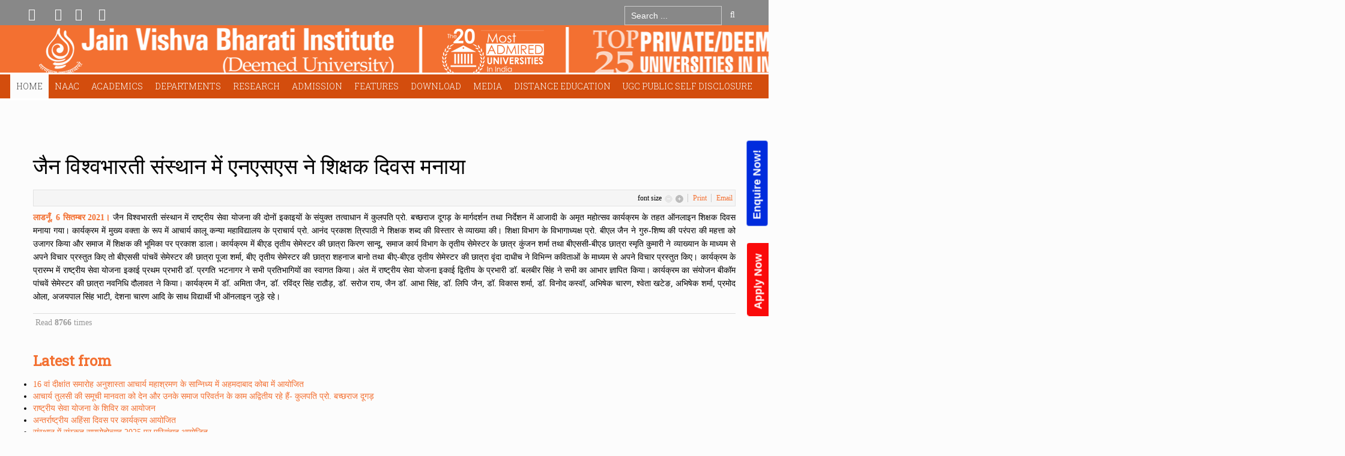

--- FILE ---
content_type: text/html; charset=utf-8
request_url: http://www.jvbi.ac.in/index.php?option=com_k2&view=item&id=929
body_size: 26716
content:
<!DOCTYPE html>
<html prefix="og: http://ogp.me/ns#" lang="en-gb" dir="ltr" class="no-js">
    <head>
        <style>
            .npfWidgetButton {
                padding-left: 11px !important;
                flex: right;
                position: fixed !important;
                right: -52px !important;
                transform: rotate(270deg) !important;
                top: 40% !important;
                background-color: #002cdd!important;
                z-index: 999999;
                border-radius: 5px;
                border-bottom-right-radius: 0;
                border-bottom-left-radius: 0;
                font-size: 18px;
                color: #fff;
                line-height: 1.33;
                padding: 8px 18px;
                font-weight: bold;
                cursor: pointer;
                border: 0;
            }
            .npfTitle-61211b74a1479cb27d35506b68486e3d {
                font-size: 22px;
                text-align: center;
            }
            .npfTitle-61211b74a1479cb27d35506b68486e3d {
                font-size: 20px;
                text-align: center;
                color:#B10F0D;
            }
            div#popup-61211b74a1479cb27d35506b68486e3d {
                z-index: 99999;
            }
            @media(max-width:768px) {
                .npfWidget-61211b74a1479cb27d35506b68486e3d.npfWidgetButton {
                    right: -15%;
                    z-index: 99999;
                }
            }
            .appWidgetButton {
                padding-left: 11px !important;
                flex: right;
                position: fixed !important;
                right: -44px !important;
                transform: rotate(270deg) !important;
                top: 62% !important;
                background-color: #fa0a0a!important;
                z-index: 999999;
                border-radius: 5px;
                border-bottom-right-radius: 0;
                border-bottom-left-radius: 0;
                font-size: 18px;
                color: #fff;
                line-height: 1.33;
                padding: 8px 18px;
                font-weight: bold;
                cursor: pointer;
                border: 0;
            }
            .appTitle-61211b74a1479cb27d35506b68486e3s {
                font-size: 22px;
                text-align: center;
            }
            .appButtonTitle-61211b74a1479cb27d35506b68486e3s {
                font-size: 20px;
                text-align: center;
                color:#B10F0D;
            }
            @media(max-width:768px) {
                .appWidget-61211b74a1479cb27d35506b68486e3s.appWidgetButton {
                    right: -15%;
                    z-index: 99999;
                }
            }
        </style>


        <meta http-equiv="content-type" content="text/html; charset=utf-8" />
	<meta name="keywords" content="Jain Vishva Bharati Institute, Jain Vishva Bharati University, JVBI, JVBU, Ladnun, Best University, Deemed University, Top University, A Grade University, A Category University, BA, Distance, Distance Education, Distance Learning, BCom, B.A., B.Com., B.Lib., BLib, Social Work, MSW, Jainology, Sanskrit, Prakrit, Hindi, Nonviolence, Peace, SOL, Science of Living, Yoga, Meditation, Preksha, Preksha Dhyan, Preksha Meditation, Diploma, Certificate, Ph.D., PhD, Degree, Degree Course, Diploma Course, Certificate Course, D.Lit., DLit, Literature, Philosophy, Humanities, Social Science, Science, Education, B.Ed., BEd, M.Ed., MEd, English, Distance Course, Top University, Top College, AKKM, Acharya Kalu Kanya Mahavidyalaya, BMIRC, Bhagwan Mahaveer International Research Institute, Bhagwan Mahavir International Research Institute, Anekant Shodh Peeth, Seminar, Conference, International Seminar, International Conference, Workshop, International Workshop, National Seminar, National Conference, National Workshop, Exam, Result, Admission, Regular, Sessional Paper, Sessional, Paper, Old Paper, Question Paper, Syllabus" />
	<meta name="title" content="जैन विश्वभारती संस्थान में एनएसएस ने शिक्षक दिवस मनाया" />
	<meta property="og:url" content="http://www.jvbi.ac.in/index.php?option=com_k2&amp;view=item&amp;id=929" />
	<meta property="og:title" content="जैन विश्वभारती संस्थान में एनएसएस ने शिक्षक दिवस मनाया" />
	<meta property="og:type" content="article" />
	<meta property="og:description" content="लाडनूँ, 6 सितम्बर 2021। जैन विश्वभारती संस्थान में राष्ट्रीय सेवा योजना की दोनों इकाइयों के संयुक्त तत्वाधान में कुलपति प्रो. बच्छराज दूगड़ के मार्गदर्..." />
	<meta name="viewport" content="width=device-width, initial-scale=1.0" />
	<meta name="description" content="लाडनूँ, 6 सितम्बर 2021। जैन विश्वभारती संस्थान में राष्ट्रीय सेवा योजना की दोनों इकाइयों के संयुक्त तत्वाधान में कुलपति प्रो. बच्छराज दूगड़ के मार्गदर्..." />
	<meta name="generator" content="Joomla! - Open Source Content Management" />
	<title>जैन विश्वभारती संस्थान में एनएसएस ने शिक्षक दिवस मनाया</title>
	<link href="/templates/tx_eduxpert/favicon.ico" rel="shortcut icon" type="image/vnd.microsoft.icon" />
	<link href="https://cdnjs.cloudflare.com/ajax/libs/magnific-popup.js/1.1.0/magnific-popup.min.css" rel="stylesheet" type="text/css" media="screen" />
	<link href="https://cdnjs.cloudflare.com/ajax/libs/simple-line-icons/2.4.1/css/simple-line-icons.min.css" rel="stylesheet" type="text/css" media="screen" />
	<link href="/templates/tx_eduxpert/css/k2.css?v=2.9.0" rel="stylesheet" type="text/css" media="screen" />
	<link href="/libraries/expose/interface/css/joomla.css" rel="stylesheet" type="text/css" media="screen" />
	<link href="/templates/tx_eduxpert/css/typography.css" rel="stylesheet" type="text/css" media="screen" />
	<link href="/templates/tx_eduxpert/css/template.css" rel="stylesheet" type="text/css" media="screen" />
	<link href="/templates/tx_eduxpert/css/responsive.css" rel="stylesheet" type="text/css" media="screen" />
	<link href="/templates/tx_eduxpert/css/xpertcontents.css" rel="stylesheet" type="text/css" media="screen" />
	<link href="/templates/tx_eduxpert/css/xpertgallery.css" rel="stylesheet" type="text/css" media="screen" />
	<link href="/templates/tx_eduxpert/css/xpertslider.css" rel="stylesheet" type="text/css" media="screen" />
	<link href="/templates/tx_eduxpert/css/k2.css" rel="stylesheet" type="text/css" media="screen" />
	<link href="/templates/tx_eduxpert/css/jomsocial.css" rel="stylesheet" type="text/css" media="screen" />
	<link href="/templates/tx_eduxpert/css/styles/orange.css" rel="stylesheet" type="text/css" media="screen" />
	<link href="/media/com_finder/css/finder.css" rel="stylesheet" type="text/css" />
	<style type="text/css">

						/* K2 - Magnific Popup Overrides */
						.mfp-iframe-holder {padding:10px;}
						.mfp-iframe-holder .mfp-content {max-width:100%;width:100%;height:100%;}
						.mfp-iframe-scaler iframe {background:#fff;padding:10px;box-sizing:border-box;box-shadow:none;}
					body{font-family: Georgia,"Times New Roman", Times, serif ;}
	</style>
	<script type="application/json" class="joomla-script-options new">{"csrf.token":"17fe9162626e59ca1d70b7bea37ad4ba","system.paths":{"root":"","base":""}}</script>
	<script src="/media/jui/js/jquery.min.js" type="text/javascript"></script>
	<script src="/media/jui/js/jquery-noconflict.js" type="text/javascript"></script>
	<script src="/media/jui/js/jquery-migrate.min.js" type="text/javascript"></script>
	<script src="https://cdnjs.cloudflare.com/ajax/libs/magnific-popup.js/1.1.0/jquery.magnific-popup.min.js" type="text/javascript"></script>
	<script src="/media/k2/assets/js/k2.frontend.js?v=2.9.0&amp;sitepath=/" type="text/javascript"></script>
	<script src="/media/system/js/core.js" type="text/javascript"></script>
	<script src="/libraries/expose/interface/js/jquery.lazyload.js" type="text/javascript"></script>
	<script src="/libraries/expose/interface/js/breakpoints.js" type="text/javascript"></script>
	<script src="/libraries/expose/interface/js/offcanvas.js" type="text/javascript"></script>
	<script src="/libraries/expose/interface/js/bootstrap.min.js" type="text/javascript"></script>
	<script src="/templates/tx_eduxpert/js/wow.js" type="text/javascript"></script>
	<script src="/templates/tx_eduxpert/js/template.js" type="text/javascript"></script>
	<script src="/media/system/js/mootools-core.js?b53800c719db9fbacd7bdbdb9e2280ef" type="text/javascript"></script>
	<script src="/media/com_finder/js/autocompleter.js" type="text/javascript"></script>
	<script src="https://www.googletagmanager.com/gtag/js?id=G-KCBELTJNLC" async="async" type="text/javascript"></script>
	<script type="text/javascript">
        // start of Google Analytics javascript
        var _gaq = _gaq || [];
        _gaq.push(['_setAccount', 'UA-102521594-1']);
        _gaq.push(['_trackPageview']);
        _gaq.push(['_trackPageLoadTime']);

      (function() {
        var ga = document.createElement('script'); ga.type = 'text/javascript'; ga.async = true;
        ga.src = ('https:' == document.location.protocol ? 'https://ssl' : 'http://www') + '.google-analytics.com/ga.js';
        var s = document.getElementsByTagName('script')[0]; s.parentNode.insertBefore(ga, s);
      })();

      
		jQuery.noConflict();

		jQuery(document).ready(function($){
			jQuery('img').lazyload({effect: "fadeIn",threshold : 100});

		});
window.dataLayer = window.dataLayer || [];
function gtag(){dataLayer.push(arguments);}
gtag('js', new Date());
gtag('config', 'G-KCBELTJNLC');

	</script>
<link rel="apple-touch-icon-precomposed" href=/templates/tx_eduxpert/images/apple_touch_icon.png />
        <!--[if (gte IE 6) & (lte IE 8)]>
            <script src="http://html5shim.googlecode.com/svn/trunk/html5.js"></script>
            <script src="/libraries/expose/interface/js/respond.js"></script>
            <script src="/libraries/expose/interface/js/selectivizr.js"></script>
        <![endif]-->

    </head>
    
    <body class="orange align-ltr page-id-435 com-k2-item chrome " >
<script type=""text/javascript"">
                    var npf_d='https://jainvishwa.in6.nopaperforms.com';
                    var npf_c='6629';
                    var npf_m='1';
                    var s=document.createElement(""script"");
                    s.type=""text/javascript"";
                    s.async=true;
                    s.src=""https://track.nopaperforms.com/js/track.js"";
                    document.body.appendChild(s);
                </script>


    <a href="https://online.jvbi.ac.in/"><button type="button" class="appWidgetButton appWidget-61211b74a1479cb27d35506b68486e3s">Apply Now</button></a>
                
    





            <!--Start Roof Modules-->
            <section id="roof" class="row">
                <section class="container">
                    <div class="grid10 column first ex-odd roof-1"><div class="block widget widget-social no-title clearfix "><div class="content">                <ul class="social-icons clearfix block">
                            <li class="twitter"><a  href="https://twitter.com/JVBILadnun" target="_blank"><i class="icon-twitter"></i></a></li>
                                        <li class="facebook"><a href="https://www.facebook.com/jvbi.ladnun" target="_blank"><i class="icon-facebook"></i></a></li>
            
            
                            <li class="lin"><a href="http://jvbivideos.blogspot.com/" target="_blank"><i class="icon-linkedin"></i></a></li>
            
                            <li class="ytube"><a href="https://www.youtube.com/user/jvbiuniversity" target="_blank"><i class="icon-youtube"></i></a></li>
            
                    </ul>
        
    </div></div></div><div class="grid2 column last ex-even roof-2"><div class="block module search-custom  nopadding nomargin mod-288 no-title clearfix">
		<div class="header">
				<h2 class="title"><span>Search</span></h2>
			</div>
			<div class="content">
				
<script type="text/javascript">
//<![CDATA[
	window.addEvent('domready', function() {
		var value;

		// Set the input value if not already set.
		if (!document.id('mod-finder-searchword').getProperty('value')) {
			document.id('mod-finder-searchword').setProperty('value', 'Search ...');
		}

		// Get the current value.
		value = document.id('mod-finder-searchword').getProperty('value');

		// If the current value equals the default value, clear it.
		document.id('mod-finder-searchword').addEvent('focus', function() {
			if (this.getProperty('value') == 'Search ...') {
				this.setProperty('value', '');
			}
		});

		// If the current value is empty, set the previous value.
		document.id('mod-finder-searchword').addEvent('blur', function() {
			if (!this.getProperty('value')) {
				this.setProperty('value', value);
			}
		});

		document.id('mod-finder-searchform').addEvent('submit', function(e){
			e = new Event(e);
			e.stop();

			// Disable select boxes with no value selected.
			if (document.id('mod-finder-advanced') != null) {
				document.id('mod-finder-advanced').getElements('select').each(function(s){
					if (!s.getProperty('value')) {
						s.setProperty('disabled', 'disabled');
					}
				});
			}

			document.id('mod-finder-searchform').submit();
		});

		/*
		 * This segment of code sets up the autocompleter.
		 */
								var url = '/index.php?option=com_finder&task=suggestions.display&format=json&tmpl=component';
			var ModCompleter = new Autocompleter.Request.JSON(document.id('mod-finder-searchword'), url, {'postVar': 'q'});
			});
//]]>
</script>

<form id="mod-finder-searchform" class="" action="/index.php?option=com_finder&amp;view=search" method="get">
	<div class="finder search-custom  nopadding nomargin input-append">
		<input type="text" name="q" id="mod-finder-searchword" class="inputbox width-70" size="15" value="" /><button class="button btn" type="submit"><i class="icon-search"></i> Go</button>
				<input type="hidden" name="option" value="com_finder" /><input type="hidden" name="view" value="search" /><input type="hidden" name="Itemid" value="0" />	</div>
</form>
				
			</div>
	</div></div>                </section>
                
            </section>
            <!--End Roof Modules-->
            
        <header id="header-wrap">
                                <!--Start Top Modules-->
                <section id="top">
                    <section class="container">
                        <div class="grid12 column first last ex-odd multi-module-column top-1"><div class="block widget widget-logo no-title clearfix "><div class="content"><a href="#offcanvas" class="menu-toggle visible-phone" data-uk-offcanvas=""></a><p id="logo" class="brand image" style="">
                        <a class="auto-size" style="background: url(/images/header1.png) no-repeat;
                      background-size: contain;
                      width: 1257px; height:83px;"  href="/">Expose Framework for Joomla 2.5 and 3.0+ <span style="position:absolute; top:-999em;"> -  </span></a>
                    </p></div></div><div class="block widget widget-menu no-title clearfix "><div class="content">
        <nav class="ex-menu hidden-phone" dropdown-animation="scale-up" dropdown-sub-animation="slide-right">

            
            <ul class="l1"><li  class="item435 parent active first"><a href="https://jvbi.ac.in/"  >Home</a><span class="dropdown-spacer"></span><div class="dropdown cols2 "  style="width: 400px;">
<div class="column col1 first" style="width: 200px;"><ul class="l2"><li  class="item1194 first"><a href="/pdf/menu/departments/education/Code_of_Conduct.pdf" target="_blank"  >Code of Conduct</a></li><li  class="item1642"><a href="/index.php?option=com_content&amp;view=article&amp;id=836&amp;Itemid=1642" target="_blank"  >Sponsoring Body</a></li><li  class="item758"><a href="/index.php?option=com_content&amp;view=article&amp;id=146&amp;Itemid=758"  >The University</a></li><li  class="item766"><a href="/index.php?option=com_content&amp;view=article&amp;id=381&amp;Itemid=766"  >Site Map</a></li><li  class="item759"><a href="/index.php?option=com_content&amp;view=article&amp;id=185&amp;Itemid=759"  >Vision &amp; Mission</a></li><li  class="item823"><a href="/index.php?option=com_content&amp;view=article&amp;id=367&amp;Itemid=823"  >How to Reach JVBI</a></li></ul></div><div class="column col2 last" style="width: 200px;"><ul class="l2"><li  class="item760 first"><a href="/index.php?option=com_content&amp;view=article&amp;id=186&amp;Itemid=760"  >Messages &amp; Profiles</a></li><li  class="item761"><a href="/index.php?option=com_content&amp;view=article&amp;id=193&amp;Itemid=761"  >Recognitions &amp; Accreditations</a></li><li  class="item763"><a href="/index.php?option=com_content&amp;view=article&amp;id=194&amp;Itemid=763"  >Awards &amp; Achievements</a></li><li  class="item764"><a href="/index.php?option=com_content&amp;view=article&amp;id=199&amp;Itemid=764"  >Collaborations &amp; Linkages</a></li><li  class="item776"><a href="/index.php?option=com_content&amp;view=article&amp;id=200&amp;Itemid=776"  >Faculty</a></li><li  class="item765"><a href="/pdf/menu/home/Staff_NP_28_Jan_2026.pdf" target="_blank"  >Administration / Staff</a></li></ul></div></div>
</li><li  class="item1229 parent"><a href="#"  >NAAC</a><span class="dropdown-spacer"></span><div class="dropdown cols1 "  style="width: 200px;">
<div class="column col1 first" style="width: 200px;"><ul class="l2"><li  class="item1409 parent first"><a href="#"  >AQAR 2021-22</a><span class="dropdown-spacer"></span><div class="dropdown cols1 "  style="width: 200px;">
<div class="column col1 first" style="width: 200px;"><ul class="l3"><li  class="item1410 parent first"><a href="#"  >Criteria 1</a><span class="dropdown-spacer"></span><div class="dropdown cols1 "  style="width: 200px;">
<div class="column col1 first" style="width: 200px;"><ul class="l4"><li  class="item1417 first"><a href="/pdf/AQAR_21_22/Criteria_1/1.1.1.pdf"  >1.1.1</a></li><li  class="item1418"><a href="/pdf/AQAR_21_22/Criteria_1/1.1.2.pdf"  >1.1.2</a></li><li  class="item1419"><a href="/pdf/AQAR_21_22/Criteria_1/1.1.3.pdf"  >1.1.3</a></li><li  class="item1420"><a href="/pdf/AQAR_21_22/Criteria_1/1.2.2.pdf"  >1.2.2</a></li><li  class="item1421"><a href="/pdf/AQAR_21_22/Criteria_1/1.3.2.pdf"  >1.3.2</a></li><li  class="item1422 last"><a href="/pdf/AQAR_21_22/Criteria_1/1.3.4.pdf"  >1.3.4</a></li></ul></div></div>
</li><li  class="item1411 parent"><a href="#"  >Criteria 2</a><span class="dropdown-spacer"></span><div class="dropdown cols1 "  style="width: 200px;">
<div class="column col1 first" style="width: 200px;"><ul class="l4"><li  class="item1423 first"><a href="/pdf/AQAR_21_22/Criteria_2/2.2.3.pdf"  >2.2.3</a></li><li  class="item1424"><a href="/pdf/AQAR_21_22/Criteria_2/2.3.3.pdf"  >2.3.3</a></li><li  class="item1425"><a href="/pdf/AQAR_21_22/Criteria_2/2.3.4.pdf"  >2.3.4</a></li><li  class="item1485"><a href="/pdf/AQAR_21_22/Criteria_2/2.3.6.pdf"  >2.3.6</a></li><li  class="item1426"><a href="/pdf/AQAR_21_22/Criteria_2/2.4.1.pdf"  >2.4.1</a></li><li  class="item1427"><a href="/pdf/AQAR_21_22/Criteria_2/2.4.2.pdf"  >2.4.2</a></li><li  class="item1428"><a href="/pdf/AQAR_21_22/Criteria_2/2.4.3.pdf"  >2.4.3</a></li><li  class="item1429"><a href="/pdf/AQAR_21_22/Criteria_2/2.4.6.pdf"  >2.4.6</a></li><li  class="item1430"><a href="/pdf/AQAR_21_22/Criteria_2/2.5.4.pdf"  >2.5.4</a></li><li  class="item1431"><a href="/pdf/AQAR_21_22/Criteria_2/2.5.5.pdf"  >2.5.5</a></li><li  class="item1432 last"><a href="/pdf/AQAR_21_22/Criteria_2/2.6.1.pdf"  >2.6.1</a></li></ul></div></div>
</li><li  class="item1412 parent"><a href="#"  >Criteria 3</a><span class="dropdown-spacer"></span><div class="dropdown cols1 "  style="width: 200px;">
<div class="column col1 first" style="width: 200px;"><ul class="l4"><li  class="item1433 first"><a href="/pdf/AQAR_21_22/Criteria_3/3.1.1.pdf"  >3.1.1</a></li><li  class="item1434"><a href="/pdf/AQAR_21_22/Criteria_3/3.1.2.pdf"  >3.1.2</a></li><li  class="item1435"><a href="/pdf/AQAR_21_22/Criteria_3/3.1.4.pdf"  >3.1.4</a></li><li  class="item1486"><a href="/pdf/AQAR_21_22/Criteria_3/3.1.5.pdf"  >3.1.5</a></li><li  class="item1436"><a href="/pdf/AQAR_21_22/Criteria_3/3.3.2.pdf"  >3.3.2</a></li><li  class="item1437"><a href="/pdf/AQAR_21_22/Criteria_3/3.3.4.pdf"  >3.3.4</a></li><li  class="item1438"><a href="/pdf/AQAR_21_22/Criteria_3/3.4.1.1.pdf"  >3.4.1.1</a></li><li  class="item1439"><a href="/pdf/AQAR_21_22/Criteria_3/3.4.4.pdf"  >3.4.4</a></li><li  class="item1440"><a href="/pdf/AQAR_21_22/Criteria_3/3.4.5.2.pdf"  >3.4.5.2</a></li><li  class="item1441"><a href="/pdf/AQAR_21_22/Criteria_3/3.4.5.pdf"  >3.4.5</a></li><li  class="item1442"><a href="/pdf/AQAR_21_22/Criteria_3/3.4.6.pdf"  >3.4.6</a></li><li  class="item1443"><a href="/pdf/AQAR_21_22/Criteria_3/3.4.7.pdf"  >3.4.7</a></li><li  class="item1444"><a href="/pdf/AQAR_21_22/Criteria_3/3.5.1 Minutes of BoM.pdf"  >3.5.1 Minutes of BoM</a></li><li  class="item1445"><a href="/pdf/AQAR_21_22/Criteria_3/3.5.1.pdf"  >3.5.1</a></li><li  class="item1446"><a href="/pdf/AQAR_21_22/Criteria_3/3.6.2.pdf"  >3.6.2</a></li><li  class="item1447"><a href="/pdf/AQAR_21_22/Criteria_3/3.6.3 1.pdf"  >3.6.3 1</a></li><li  class="item1448"><a href="/pdf/AQAR_21_22/Criteria_3/3.6.3.pdf"  >3.6.3</a></li><li  class="item1449"><a href="/pdf/AQAR_21_22/Criteria_3/3.7.1.pdf"  >3.7.1</a></li><li  class="item1450 last"><a href="/pdf/AQAR_21_22/Criteria_3/3.7.2.pdf"  >3.7.2</a></li></ul></div></div>
</li><li  class="item1413 parent"><a href="#"  >Criteria 4</a><span class="dropdown-spacer"></span><div class="dropdown cols1 "  style="width: 200px;">
<div class="column col1 first" style="width: 200px;"><ul class="l4"><li  class="item1451 first"><a href="/pdf/AQAR_21_22/Criteria_4/4.3.1.pdf"  >4.3.1</a></li><li  class="item1452"><a href="/pdf/AQAR_21_22/Criteria_4/4.3.3.pdf"  >4.3.3</a></li><li  class="item1453"><a href="/pdf/AQAR_21_22/Criteria_4/4.3.6.pdf"  >4.3.6</a></li><li  class="item1454 last"><a href="/pdf/AQAR_21_22/Criteria_4/4.4.2.pdf"  >4.4.2</a></li></ul></div></div>
</li><li  class="item1414 parent"><a href="#"  >Criteria 5</a><span class="dropdown-spacer"></span><div class="dropdown cols1 "  style="width: 200px;">
<div class="column col1 first" style="width: 200px;"><ul class="l4"><li  class="item1455 first"><a href="/pdf/AQAR_21_22/Criteria_5/5.1.1.pdf"  >5.1.1</a></li><li  class="item1456"><a href="/pdf/AQAR_21_22/Criteria_5/5.1.2.pdf"  >5.1.2</a></li><li  class="item1457"><a href="/pdf/AQAR_21_22/Criteria_5/5.1.4.pdf"  >5.1.4</a></li><li  class="item1458"><a href="/pdf/AQAR_21_22/Criteria_5/5.1.5.pdf"  >5.1.5</a></li><li  class="item1459"><a href="/pdf/AQAR_21_22/Criteria_5/5.1.7.pdf"  >5.1.7</a></li><li  class="item1460"><a href="/pdf/AQAR_21_22/Criteria_5/5.2.1.pdf"  >5.2.1</a></li><li  class="item1461"><a href="/pdf/AQAR_21_22/Criteria_5/5.2.2.pdf"  >5.2.2</a></li><li  class="item1462"><a href="/pdf/AQAR_21_22/Criteria_5/5.2.3.pdf"  >5.2.3</a></li><li  class="item1463"><a href="/pdf/AQAR_21_22/Criteria_5/5.2.3-Heigher Educaation.pdf"  >5.2.3-Heigher Educaation</a></li><li  class="item1464"><a href="/pdf/AQAR_21_22/Criteria_5/5.2.4.pdf"  >5.2.4</a></li><li  class="item1465"><a href="/pdf/AQAR_21_22/Criteria_5/5.2.5.pdf"  >5.2.5</a></li><li  class="item1466"><a href="/pdf/AQAR_21_22/Criteria_5/5.3.1.pdf"  >5.3.1</a></li><li  class="item1467 last"><a href="/pdf/AQAR_21_22/Criteria_5/5.3.3.pdf"  >5.3.3</a></li></ul></div></div>
</li><li  class="item1415 parent"><a href="#"  >Criteria 6</a><span class="dropdown-spacer"></span><div class="dropdown cols1 "  style="width: 200px;">
<div class="column col1 first" style="width: 200px;"><ul class="l4"><li  class="item1468 first"><a href="/pdf/AQAR_21_22/Criteria_6/6.3.2.pdf"  >6.3.2</a></li><li  class="item1469 last"><a href="/pdf/AQAR_21_22/Criteria_6/6.3.4.pdf"  >6.3.4</a></li></ul></div></div>
</li><li  class="item1416 parent last"><a href="#"  >Criteria 7</a><span class="dropdown-spacer"></span><div class="dropdown cols1 "  style="width: 200px;">
<div class="column col1 first" style="width: 200px;"><ul class="l4"><li  class="item1470 first"><a href="/pdf/AQAR_21_22/Criteria_7/7.1.1.pdf"  >7.1.1</a></li><li  class="item1474"><a href="/pdf/AQAR_21_22/Criteria_7/7.1.2.pdf"  >7.1.2</a></li><li  class="item1475"><a href="/pdf/AQAR_21_22/Criteria_7/7.1.3.pdf"  >7.1.3</a></li><li  class="item1476"><a href="/pdf/AQAR_21_22/Criteria_7/7.1.4.pdf"  >7.1.4</a></li><li  class="item1477"><a href="/pdf/AQAR_21_22/Criteria_7/7.1.5.pdf"  >7.1.5</a></li><li  class="item1478"><a href="/pdf/AQAR_21_22/Criteria_7/7.1.6.pdf"  >7.1.6</a></li><li  class="item1481"><a href="/pdf/AQAR_21_22/Criteria_7/7.1.7.pdf"  >7.1.7</a></li><li  class="item1479"><a href="/pdf/AQAR_21_22/Criteria_7/7.1.7 B.pdf"  >7.1.7B</a></li><li  class="item1482"><a href="/pdf/AQAR_21_22/Criteria_7/7.1.8.pdf"  >7.1.8</a></li><li  class="item1483"><a href="/pdf/AQAR_21_22/Criteria_7/7.1.9.pdf"  >7.1.9</a></li><li  class="item1471"><a href="/pdf/AQAR_21_22/Criteria_7/7.1.10.pdf"  >7.1.10</a></li><li  class="item1472"><a href="/pdf/AQAR_21_22/Criteria_7/7.1.10b.pdf"  >7.1.10B</a></li><li  class="item1473"><a href="/pdf/AQAR_21_22/Criteria_7/7.1.11.pdf"  >7.1.11</a></li><li  class="item1487"><a href="/pdf/AQAR_21_22/Criteria_7/7.1.11b.pdf"  >7.1.11B</a></li><li  class="item1484 last"><a href="/pdf/AQAR_21_22/Criteria_7/7.2.pdf "  >7.2</a></li></ul></div></div>
</li></ul></div></div>
</li><li  class="item1501"><a href="#"  >AQAR 2022-23</a></li><li  class="item1500 parent last"><a href="#"  >AQAR 2023-24</a><span class="dropdown-spacer"></span><div class="dropdown cols1 "  style="width: 200px;">
<div class="column col1 first" style="width: 200px;"><ul class="l3"><li  class="item1502 parent first"><a href="#"  >Criteria 1</a><span class="dropdown-spacer"></span><div class="dropdown cols1 "  style="width: 200px;">
<div class="column col1 first" style="width: 200px;"><ul class="l4"><li  class="item1509 first"><a href="/pdf/AQAR_2023_24/1.1.1.pdf"  >1.1.1</a></li><li  class="item1629"><a href="/pdf/AQAR_2023_24/1.1.2.1.pdf"  >1.1.2.1</a></li><li  class="item1630"><a href="/pdf/AQAR_2023_24/1.1.4.1.pdf"  >1.1.4.1</a></li><li  class="item1631"><a href="/pdf/AQAR_2023_24/1.2.1.1.pdf"  >1.2.1.1</a></li><li  class="item1649"><a href="/pdf/AQAR_2023_24/1.2.1.1_and_1.1.3.pdf"  >1.2.1.1_and_1.1.3</a></li><li  class="item1650"><a href="/pdf/AQAR_2023_24/1.2.2.1.pdf"  >1.2.2.1</a></li><li  class="item1651"><a href="/pdf/AQAR_2023_24/1.3.1.pdf"  >1.3.1</a></li><li  class="item1652"><a href="/pdf/AQAR_2023_24/1.3.2.1.pdf"  >1.3.2.1</a></li><li  class="item1653"><a href="/pdf/AQAR_2023_24/1.3.4.1.pdf"  >1.3.4.1</a></li><li  class="item1654 last"><a href="/pdf/AQAR_2023_24/1.4.1.pdf"  >1.4.1</a></li></ul></div></div>
</li><li  class="item1503 parent"><a href="#"  >Criteria 2</a><span class="dropdown-spacer"></span><div class="dropdown cols1 "  style="width: 200px;">
<div class="column col1 first" style="width: 200px;"><ul class="l4"><li  class="item1515 first"><a href="/pdf/AQAR_2023_24/2.1.1.1.pdf"  >2.1.1.1</a></li><li  class="item1623"><a href="/pdf/AQAR_2023_24/2.2.1.pdf"  >2.2.1</a></li><li  class="item1624"><a href="/pdf/AQAR_2023_24/2.2.3.1.pdf"  >2.2.3.1</a></li><li  class="item1625"><a href="/pdf/AQAR_2023_24/2.3.1.pdf"  >2.3.1</a></li><li  class="item1626"><a href="/pdf/AQAR_2023_24/2.3.2_merged.pdf"  >2.3.2</a></li><li  class="item1627"><a href="/pdf/AQAR_2023_24/2.3.3.1.pdf"  >2.3.3.1</a></li><li  class="item1628"><a href="/pdf/AQAR_2023_24/2.3.4.pdf"  >2.3.4</a></li><li  class="item1655"><a href="/pdf/AQAR_2023_24/2.3.5.pdf"  >2.3.5</a></li><li  class="item1656"><a href="/pdf/AQAR_2023_24/2.3.6.pdf"  >2.3.6</a></li><li  class="item1657"><a href="/pdf/AQAR_2023_24/2.4.5.pdf"  >2.4.5</a></li><li  class="item1658"><a href="/pdf/AQAR_2023_24/2.4.6.pdf"  >2.4.6</a></li><li  class="item1659"><a href="/pdf/AQAR_2023_24/2.5.3.pdf"  >2.5.3</a></li><li  class="item1660"><a href="/pdf/AQAR_2023_24/2.5.5.pdf"  >2.5.5</a></li><li  class="item1661"><a href="/pdf/AQAR_2023_24/2.6.1.pdf"  >2.6.1</a></li><li  class="item1662 last"><a href="/pdf/AQAR_2023_24/2.6.2.pdf"  >2.6.2</a></li></ul></div></div>
</li><li  class="item1504 parent"><a href="#"  >Criteria 3</a><span class="dropdown-spacer"></span><div class="dropdown cols1 "  style="width: 200px;">
<div class="column col1 first" style="width: 200px;"><ul class="l4"><li  class="item1526 first"><a href="/pdf/AQAR_2023_24/3.1.1.pdf"  >3.1.1</a></li><li  class="item1663"><a href="/pdf/AQAR_2023_24/3.1.3.pdf"  >3.1.3</a></li><li  class="item1664"><a href="/pdf/AQAR_2023_24/3.1.4.pdf"  >3.1.4</a></li><li  class="item1665"><a href="/pdf/AQAR_2023_24/3.1.6.pdf"  >3.1.6</a></li><li  class="item1666"><a href="/pdf/AQAR_2023_24/3.2.2_and_3.2.3.pdf"  >3.2.2_and_3.2.3</a></li><li  class="item1667"><a href="/pdf/AQAR_2023_24/3.3.1.pdf"  >3.3.1</a></li><li  class="item1668"><a href="/pdf/AQAR_2023_24/3.3.2.pdf"  >3.3.2</a></li><li  class="item1669"><a href="/pdf/AQAR_2023_24/3.3.3.pdf"  >3.3.3</a></li><li  class="item1670"><a href="/pdf/AQAR_2023_24/3.3.4.pdf"  >3.3.4</a></li><li  class="item1671"><a href="/pdf/AQAR_2023_24/3.3.5.pdf"  >3.3.5</a></li><li  class="item1672"><a href="/pdf/AQAR_2023_24/3.4.1.pdf"  >3.4.1</a></li><li  class="item1673"><a href="/pdf/AQAR_2023_24/3.4.2.pdf"  >3.4.2</a></li><li  class="item1674"><a href="/pdf/AQAR_2023_24/3.4.3.pdf"  >3.4.3</a></li><li  class="item1675"><a href="/pdf/AQAR_2023_24/3.4.4.1.pdf"  >3.4.4.1</a></li><li  class="item1676"><a href="/pdf/AQAR_2023_24/3.4.5.2.pdf"  >3.4.5.2</a></li><li  class="item1677"><a href="/pdf/AQAR_2023_24/3.4.6.pdf"  >3.4.6</a></li><li  class="item1678"><a href="/pdf/AQAR_2023_24/3.6.3_and_3.6.4.pdf"  >3.6.3_and_3.6.4</a></li><li  class="item1679 last"><a href="/pdf/AQAR_2023_24/3.7.1.pdf"  >3.7.1</a></li></ul></div></div>
</li><li  class="item1505 parent"><a href="#"  >Criteria 4</a><span class="dropdown-spacer"></span><div class="dropdown cols1 "  style="width: 200px;">
<div class="column col1 first" style="width: 200px;"><ul class="l4"><li  class="item1544 first"><a href="/pdf/AQAR_2023_24/4.1.1.pdf"  >4.1.1</a></li><li  class="item1600"><a href="/pdf/AQAR_2023_24/4.1.2.pdf"  >4.1.2</a></li><li  class="item1680"><a href="/pdf/AQAR_2023_24/4.1.3.pdf"  >4.1.3</a></li><li  class="item1681"><a href="/pdf/AQAR_2023_24/4.1.5_4.1.6.1_4.1.7_4.2.3.1_4.4.1.pdf"  >4.1.5_4.1.6.1_4.1.7_4.2.3.1_4.4.1</a></li><li  class="item1682"><a href="/pdf/AQAR_2023_24/4.1.7.pdf"  >4.1.7</a></li><li  class="item1683"><a href="/pdf/AQAR_2023_24/4.2.1.pdf"  >4.2.1</a></li><li  class="item1684"><a href="/pdf/AQAR_2023_24/4.2.4.1.pdf"  >4.2.4.1</a></li><li  class="item1685"><a href="/pdf/AQAR_2023_24/4.3.1.1.pdf"  >4.3.1.1</a></li><li  class="item1686"><a href="/pdf/AQAR_2023_24/4.3.5.pdf"  >4.3.5</a></li><li  class="item1687"><a href="/pdf/AQAR_2023_24/4.3.6.pdf"  >4.3.6</a></li><li  class="item1688 last"><a href="/pdf/AQAR_2023_24/4.4.2.pdf"  >4.4.2</a></li></ul></div></div>
</li><li  class="item1506 parent"><a href="#"  >Criteria 5</a><span class="dropdown-spacer"></span><div class="dropdown cols1 "  style="width: 200px;">
<div class="column col1 first" style="width: 200px;"><ul class="l4"><li  class="item1690 first"><a href="/pdf/AQAR_2023_24/5.1.1.pdf"  >5.1.1</a></li><li  class="item1691"><a href="/pdf/AQAR_2023_24/5.1.2.pdf"  >5.1.2</a></li><li  class="item1692"><a href="/pdf/AQAR_2023_24/5.1.4.pdf"  >5.1.4</a></li><li  class="item1693"><a href="/pdf/AQAR_2023_24/5.1.5.pdf"  >5.1.5</a></li><li  class="item1694"><a href="/pdf/AQAR_2023_24/5.1.6.pdf"  >5.1.6</a></li><li  class="item1695"><a href="/pdf/AQAR_2023_24/5.1.7.pdf"  >5.1.7</a></li><li  class="item1696"><a href="/pdf/AQAR_2023_24/5.1.8.pdf"  >5.1.8</a></li><li  class="item1697"><a href="/pdf/AQAR_2023_24/5.1.9.pdf"  >5.1.9</a></li><li  class="item1698"><a href="/pdf/AQAR_2023_24/5.2.1.pdf"  >5.2.1</a></li><li  class="item1699"><a href="/pdf/AQAR_2023_24/5.2.2.pdf"  >5.2.2</a></li><li  class="item1700"><a href="/pdf/AQAR_2023_24/5.2.3.pdf"  >5.2.3</a></li><li  class="item1701"><a href="/pdf/AQAR_2023_24/5.2.4.1.pdf"  >5.2.4.1</a></li><li  class="item1702"><a href="/pdf/AQAR_2023_24/5.2.5.pdf"  >5.2.5</a></li><li  class="item1703"><a href="/pdf/AQAR_2023_24/5.3.1.pdf"  >5.3.1</a></li><li  class="item1704"><a href="/pdf/AQAR_2023_24/5.3.2.pdf"  >5.3.2</a></li><li  class="item1705"><a href="/pdf/AQAR_2023_24/5.3.3.pdf"  >5.3.3</a></li><li  class="item1706 last"><a href="/pdf/AQAR_2023_24/5.4.1.pdf"  >5.4.1</a></li></ul></div></div>
</li><li  class="item1507 parent"><a href="#"  >Criteria 6</a><span class="dropdown-spacer"></span><div class="dropdown cols1 "  style="width: 200px;">
<div class="column col1 first" style="width: 200px;"><ul class="l4"><li  class="item1561 first"><a href="/pdf/AQAR_2023_24/6/6.1.1.pdf"  >6.1.1</a></li><li  class="item1578"><a href="/pdf/AQAR_2023_24/6/6.1.2.pdf"  >6.1.2</a></li><li  class="item1579"><a href="/pdf/AQAR_2023_24/6/6.2.1.pdf"  >6.2.1</a></li><li  class="item1580"><a href="/pdf/AQAR_2023_24/6/6.2.2.pdf"  >6.2.2</a></li><li  class="item1581"><a href="/pdf/AQAR_2023_24/6/6.2.3.pdf"  >6.2.3</a></li><li  class="item1582"><a href="/pdf/AQAR_2023_24/6/6.3.1.pdf"  >6.3.1</a></li><li  class="item1562 last"><a href="/pdf/AQAR_2023_24/6/6.3.2.pdf"  >6.3.2</a></li></ul></div></div>
</li><li  class="item1508 parent last"><a href="#"  >Criteria 7</a><span class="dropdown-spacer"></span><div class="dropdown cols1 "  style="width: 200px;">
<div class="column col1 first" style="width: 200px;"><ul class="l4"><li  class="item1563 first"><a href="/pdf/AQAR_2023_24/7.1.1.pdf"  >7.1.1</a></li><li  class="item1708"><a href="/pdf/AQAR_2023_24/7.1.1B.pdf"  >7.1.1B</a></li><li  class="item1564"><a href="/pdf/AQAR_2023_24/7/7.1.2.pdf"  >7.1.2</a></li><li  class="item1565"><a href="/pdf/AQAR_2023_24/7/7.1.3.pdf"  >7.1.3</a></li><li  class="item1566"><a href="/pdf/AQAR_2023_24/7/7.1.4.pdf"  >7.1.4</a></li><li  class="item1567"><a href="/pdf/AQAR_2023_24/7/7.1.5.pdf"  >7.1.5</a></li><li  class="item1568"><a href="/pdf/AQAR_2023_24/7/7.1.6.pdf"  >7.1.6</a></li><li  class="item1569"><a href="/pdf/AQAR_2023_24/7.1.7.pdf"  >7.1.7</a></li><li  class="item1572"><a href="/pdf/AQAR_2023_24/7.1.9.pdf"  >7.1.9</a></li><li  class="item1573"><a href="/pdf/AQAR_2023_24/7/7.1.10.pdf"  >7.1.10</a></li><li  class="item1574"><a href="/pdf/AQAR_2023_24/7/7.2.1.pdf"  >7.2.1</a></li><li  class="item1575"><a href="/pdf/AQAR_2023_24/7.1.11.pdf"  >7.1.11</a></li><li  class="item1577 last"><a href="/pdf/AQAR_2023_24/7/7.3.pdf"  >7.3</a></li></ul></div></div>
</li></ul></div></div>
</li></ul></div></div>
</li><li  class="item691 parent"><a href="#"  >Academics</a><span class="dropdown-spacer"></span><div class="dropdown cols2 "  style="width: 400px;">
<div class="column col1 first" style="width: 200px;"><ul class="l2"><li  class="item740 first"><a href="/index.php?option=com_content&amp;view=article&amp;id=129&amp;Itemid=740"  >Academic Programmes</a></li><li  class="item1381"><a href="/pdf/menu/Programme & Curriculum Outcomes/Programme & Curricuum Outcomes.pdf"  >Programme &amp; Curriculum Outcomes</a></li><li  class="item1189"><a href="/index.php?option=com_content&amp;view=article&amp;id=738&amp;Itemid=1189"  >Syllabus</a></li><li  class="item916"><a href="/index.php?option=com_content&amp;view=article&amp;id=263&amp;Itemid=916"  >International Summer Sch..</a></li><li  class="item821"><a href="/index.php?option=com_content&amp;view=article&amp;id=264&amp;Itemid=821"  >Vocational Training Prog..</a></li><li  class="item915"><a href="/index.php?option=com_content&amp;view=article&amp;id=259&amp;Itemid=915"  >Summer Training Prog..</a></li></ul></div><div class="column col2 last" style="width: 200px;"><ul class="l2"><li  class="item1208 first"><a href="#"  >Soft Skills </a></li><li  class="item1209"><a href="#"  >Language &amp; Communication Skills</a></li><li  class="item1210"><a href="#"  >Life skills</a></li><li  class="item1211"><a href="#"  >Awareness of Trends in Technology </a></li><li  class="item1213"><a href="#"  >Career Counselling &amp; guidance for comparative examination </a></li></ul></div></div>
</li><li  class="item767 parent"><a href="/index.php?option=com_content&amp;view=article&amp;id=373&amp;Itemid=767"  >Departments</a><span class="dropdown-spacer"></span><div class="dropdown cols2 "  style="width: 400px;">
<div class="column col1 first" style="width: 200px;"><ul class="l2"><li  class="item768 first"><a href="/index.php?option=com_content&amp;view=article&amp;id=210&amp;Itemid=768"  >Jainology</a></li><li  class="item769"><a href="/index.php?option=com_content&amp;view=article&amp;id=211&amp;Itemid=769"  >Prakrit and Sanskrit</a></li><li  class="item770"><a href="/index.php?option=com_content&amp;view=article&amp;id=212&amp;Itemid=770"  >Nonviolence &amp; Peace</a></li><li  class="item771"><a href="/index.php?option=com_content&amp;view=article&amp;id=213&amp;Itemid=771"  >Yoga &amp; Science of Living</a></li></ul></div><div class="column col2 last" style="width: 200px;"><ul class="l2"><li  class="item783 parent first"><a href="/index.php?option=com_content&amp;view=article&amp;id=216&amp;Itemid=783"  >Education</a><span class="dropdown-spacer"></span><div class="dropdown cols1 "  style="width: 200px;">
<div class="column col1 first" style="width: 200px;"><ul class="l3"><li  class="item784 first"><a href="/pdf/menu/departments/education/Edu-24-25/BUILDING_PLAN_FINAL_FOR_WEBSITE.pdf" target="_blank"  >Building Plan &amp; Photograph</a></li><li  class="item785 parent"><a href="/pdf/menu/departments/education/Edu-24-25/Institution_ DetailsF.pdf" target="_blank"  >Institution Detail </a><span class="dropdown-spacer"></span><div class="dropdown cols1 "  style="width: 200px;">
<div class="column col1 first" style="width: 200px;"><ul class="l4"><li  class="item1632 first"><a href="/pdf/menu/departments/education/Edu-24-25/Institution_ DetailsF.pdf" target="_blank"  >Institution Detail</a></li><li  class="item1634"><a href="https://jvbi.ac.in/index.php?option=com_content&view=article&id=367&Itemid=823" target="_blank"  >Location</a></li><li  class="item1633 last"><a href="/pdf/menu/departments/education/Edu-24-25/AFFIDAVIT.pdf" target="_blank"  >AFFIDAVIT</a></li></ul></div></div>
</li><li  class="item1499"><a href="/pdf/menu/departments/education/Edu-24-25/NCTE-RECOGINITION.pdf" target="_blank"  >NCTE RECOGNITION</a></li><li  class="item1378"><a href="/pdf/menu/departments/education/Available_Seats_.pdf" target="_blank"  >Seats Available</a></li><li  class="item963 parent"><a href="#" target="_blank"  >Syllabus</a><span class="dropdown-spacer"></span><div class="dropdown cols1 "  style="width: 200px;">
<div class="column col1 first" style="width: 200px;"><ul class="l4"><li  class="item1495 first"><a href="/pdf/menu/departments/education/Edu-24-25/1-M.Ed..pdf" target="_blank"  >M.Ed.</a></li><li  class="item1496"><a href="/pdf/menu/departments/education/Edu-24-25/2-B.Ed..pdf" target="_blank"  >B.Ed.</a></li><li  class="item1497"><a href="/pdf/menu/departments/education/Edu-24-25/3-B.A.-B.Ed..pdf" target="_blank"  >B.A. - B.Ed.</a></li><li  class="item1498 last"><a href="/pdf/menu/departments/education/Edu-24-25/4-B.Sc.-B.Ed..pdf" target="_blank"  >B.Sc. - B.Ed.</a></li></ul></div></div>
</li><li  class="item788 parent"><a href="#" target="_blank"  >NCTE_QCI_Uploaded_Data</a><span class="dropdown-spacer"></span><div class="dropdown cols1 "  style="width: 200px;">
<div class="column col1 first" style="width: 200px;"><ul class="l4"><li  class="item1082 first"><a href="/pdf/menu/departments/education/education_2019/AFFIDAVIT.pdf" target="_blank"  >Affidavit</a></li><li  class="item1083"><a href="/pdf/menu/departments/education/Information_NCTE_Portal.pdf" target="_blank"  >Information_NCTE_Portal</a></li><li  class="item1084 last"><a href="/pdf/menu/departments/education/Information_QCI PORTAL.pdf" target="_blank"  >Information_QCI-Portal</a></li></ul></div></div>
</li><li  class="item789"><a href="/pdf/menu/departments/education/Edu-24-25/Staff_List_for_NCTE_ITEP.pdf" target="_blank"  >Faculty</a></li><li  class="item790"><a href="/pdf/menu/departments/education/Edu-24-25/STUDENTS_DETAIL_.pdf" target="_blank"  >Students Detail</a></li><li  class="item791"><a href="/pdf/menu/departments/education/Edu-24-25/ROOMS-LABS-EQUIPMENTS-FINAL-FOR-WEB.pdf" target="_blank"  >Rooms, Labs &amp; Equipments</a></li><li  class="item792 parent"><a href="#" target="_blank"  >Audit Report</a><span class="dropdown-spacer"></span><div class="dropdown cols1 "  style="width: 200px;">
<div class="column col1 first" style="width: 200px;"><ul class="l4"><li  class="item1178 first"><a href="/pdf/menu/departments/education/Edu-24-25/BALANCE-SHEET.pdf" target="_blank"  >Balance Sheet</a></li><li  class="item1179"><a href="/pdf/menu/departments/education/Edu-24-25/INCOME & EXPENDITURE.pdf" target="_blank"  >Income &amp; Expenditure</a></li><li  class="item1180 last"><a href="/pdf/menu/departments/education/Edu-24-25/RECEIPTS & PAYMENTS.pdf" target="_blank"  >Receipt &amp; Payment</a></li></ul></div></div>
</li><li  class="item1181"><a href="/pdf/menu/departments/education/Edu-24-25/BOOKS IN LIBRARY_.pdf" target="_blank"  >Books in Library</a></li><li  class="item1193"><a href="/pdf/menu/departments/education/Edu-24-25/GOVERNMENT NOC FOR PROGRAMMES_.pdf" target="_blank"  >GOVT. NOC FOR PROGRAMMES</a></li><li  class="item1177 last"><a href="/pdf/menu/departments/education/F_FEE_CHARGED_FROM_STUDENT.pdf" target="_blank"  >Fees</a></li></ul></div></div>
</li><li  class="item774 parent"><a href="/index.php?option=com_content&amp;view=article&amp;id=217&amp;Itemid=774"  >AKKM (Constituent College)</a><span class="dropdown-spacer"></span><div class="dropdown cols1 "  style="width: 200px;">
<div class="column col1 first" style="width: 200px;"><ul class="l3"><li  class="item1113 first"><a href="/pdf/menu/distance/AKKM Recognition.pdf" target="_blank"  >AKKM Recognition Letter</a></li></ul></div></div>
</li><li  class="item1393"><a href="/index.php?option=com_content&amp;view=article&amp;id=210&amp;Itemid=1393"  >Acharya Mahaprajna Naturopathy Centre</a></li></ul></div></div>
</li><li  class="item775 parent"><a href="#"  >Research</a><span class="dropdown-spacer"></span><div class="dropdown cols1 "  style="width: 200px;">
<div class="column col1 first" style="width: 200px;"><ul class="l2"><li  class="item849 first"><a href="/index.php?option=com_content&amp;view=article&amp;id=411&amp;Itemid=849" target="_blank"  >Research Announcements</a></li><li  class="item1118"><a href="/pdf/menu/research/announcements/RET_RM_and_CA_Syllabus_2020_21.pdf" target="_blank"  >RET Syllabus 2022-23</a></li><li  class="item851"><a href="/index.php?option=com_content&amp;view=article&amp;id=159&amp;Itemid=851"  >RET Old Question Papers</a></li><li  class="item1372"><a href="/index.php?option=com_content&amp;view=article&amp;id=804&amp;Itemid=1372"  >PhD Course-Work Old Question Papers</a></li><li  class="item856 parent"><a href="/index.php?option=com_content&amp;view=article&amp;id=388&amp;Itemid=856"  >Research Projects</a><span class="dropdown-spacer"></span><div class="dropdown cols1 "  style="width: 200px;">
<div class="column col1 first" style="width: 200px;"><ul class="l3"><li  class="item857 first"><a href="/index.php?option=com_content&amp;view=article&amp;id=368&amp;Itemid=857"  >Ongoing Research Projects</a></li><li  class="item858 last"><a href="/index.php?option=com_content&amp;view=article&amp;id=369&amp;Itemid=858"  >Complete Research Projects</a></li></ul></div></div>
</li><li  class="item1376"><a href="/index.php?option=com_content&amp;view=article&amp;id=806&amp;Itemid=1376"  >Research Article</a></li><li  class="item943"><a href="/pdf/menu/research/PhD_Awarded_4_25.pdf" target="_blank"  >Ph.D. Awarded Scholars</a></li><li  class="item944"><a href="/pdf/menu/research/PhD_Enrolled_4_25.pdf" target="_blank"  >Ph.D. Ongoing</a></li><li  class="item1348"><a href="/pdf/menu/research/PhD_Notifications.pdf" target="_blank"  >Ph.D. Notifications</a></li><li  class="item1042 parent"><a href="#"  >Knowledge Treasure</a><span class="dropdown-spacer"></span><div class="dropdown cols1 "  style="width: 200px;">
<div class="column col1 first" style="width: 200px;"><ul class="l3"><li  class="item1068 first"><a href="/index.php?option=com_content&amp;view=article&amp;id=451&amp;Itemid=1068"  >Jain Ontological Connection</a></li><li  class="item1069 last"><a href="/index.php?option=com_content&amp;view=article&amp;id=477&amp;Itemid=1069"  >Archives of Jain Heritage</a></li></ul></div></div>
</li><li  class="item854 last"><a href="/index.php?option=com_content&amp;view=article&amp;id=219&amp;Itemid=854"  >MS Anekant Shodhpeeth</a></li></ul></div></div>
</li><li  class="item754 parent"><a href="#"  >Admission</a><span class="dropdown-spacer"></span><div class="dropdown cols2 "  style="width: 400px;">
<div class="column col1 first" style="width: 200px;"><ul class="l2"><li  class="item1191 first"><a href="https://online.jvbi.ac.in/" target="_blank"  >Online Admission Portal</a></li><li  class="item946"><a href="/pdf/menu/admission/2025/Admission_Procedure_25-26.pdf" target="_blank"  >Admission Process</a></li><li  class="item778"><a href="/pdf/admission/JVBI_Admission_Application_Form.pdf" target="_blank"  >Application Form for International Students</a></li><li  class="item779"><a href="/pdf/menu/admission/2025/Fee_Structure_2025-26.pdf" target="_blank"  >Fee Structure</a></li></ul></div><div class="column col2 last" style="width: 200px;"><ul class="l2"><li  class="item780 first"><a href="/pdf/menu/admission/2025/Prospectus 2025-2026.pdf" target="_blank"  >Prospectus</a></li><li  class="item781"><a href="/pdf/home/JVBI Brouchure_.pdf" target="_blank"  >Brochure</a></li><li  class="item782"><a href="/pdf/menu/admission/2025/Important_Date_2025-2026.pdf" target="_blank"  >Important Dates</a></li><li  class="item947"><a href="/index.php?option=com_content&amp;view=article&amp;id=366&amp;Itemid=947"  >Contact Us</a></li></ul></div></div>
</li><li  class="item757 parent"><a href="/index.php?option=com_content&amp;view=featured&amp;Itemid=757"  >Features</a><span class="dropdown-spacer"></span><div class="dropdown cols1 "  style="width: 200px;">
<div class="column col1 first" style="width: 200px;"><ul class="l2"><li  class="item1635 first"><a href="/pdf/menu/Features/JVBI_MoA_2024.pdf"  >Acts and Statutes</a></li><li  class="item1636 parent"><a href="#"  >Annual Report</a><span class="dropdown-spacer"></span><div class="dropdown cols1 "  style="width: 200px;">
<div class="column col1 first" style="width: 200px;"><ul class="l3"><li  class="item1637 first"><a href="/pdf/menu/Features/Annual Report/JVBI_Annual_Report_2019_20.pdf"  >Annual Report 2019-20</a></li><li  class="item1638"><a href="/pdf/menu/Features/Annual Report/Annual_Report_2020_21.pdf"  >Annual Report 2020-21</a></li><li  class="item1639"><a href="/pdf/menu/Features/Annual Report/Annual_Report_2021_22.pdf"  >Annual Report 2021-22</a></li><li  class="item1640"><a href="/pdf/menu/Features/Annual Report/Annual_Report_2022_23.pdf"  >Annual Report 2022-23</a></li><li  class="item1641 last"><a href="/pdf/menu/Features/Annual Report/Annual_Report_2023_24.pdf"  >Annual Report 2023-24</a></li></ul></div></div>
</li><li  class="item813"><a href="/index.php?option=com_content&amp;view=featured&amp;Itemid=757"  >Quality of Education</a></li><li  class="item1384"><a href="/index.php?option=com_content&amp;view=article&amp;id=809&amp;Itemid=1384"  >Screen Reader Access</a></li><li  class="item1222 parent"><a href="#"  >IQAC</a><span class="dropdown-spacer"></span><div class="dropdown cols1 "  style="width: 200px;">
<div class="column col1 first" style="width: 200px;"><ul class="l3"><li  class="item1223 first"><a href="/pdf/naac/DVV/MLD/Criterion_6/6.5.2.pdf"  >MOM - 2018-19</a></li><li  class="item1224"><a href="/pdf/naac/NAAC_/IQAC/Academic Administration Audits.pdf"  >Academic Administration Audits</a></li><li  class="item1225"><a href="/pdf/naac/NAAC_/IQAC/Conference Seminar Workshop on Quality.pdf"  >Conference Seminar Workshop on Quality</a></li><li  class="item1226"><a href="/pdf/naac/NAAC_/IQAC/Orientation Programme on Quality issues for Teachers.pdf"  >Orientation Programme on Quality issues for Teachers </a></li><li  class="item1227"><a href="/pdf/naac/NAAC_/IQAC/ISO Certification.pdf"  >ISO Certification </a></li><li  class="item1349"><a href="/pdf/naac/NAAC_/IQAC/Collaborative Quality Initiatives.pdf"  >Collaborative Quality Initiatives</a></li><li  class="item1494 last"><a href="/pdf/menu/Features/NEP_2020/NEP_2020_Best_Practices.pdf"  >NEP 2020 Best Practices</a></li></ul></div></div>
</li><li  class="item917"><a href="/index.php?option=com_content&amp;view=article&amp;id=357&amp;Itemid=917"  >E-Learning</a></li><li  class="item1648"><a href="/pdf/UGC_Public_Self_Disclosure/IDP_JVBI_2025-2040-2.pdf"  >Institutional Development Plan (IDP)</a></li><li  class="item814 parent"><a href="/index.php?option=com_content&amp;view=article&amp;id=236&amp;Itemid=814"  >Facilities</a><span class="dropdown-spacer"></span><div class="dropdown cols1 "  style="width: 200px;">
<div class="column col1 first" style="width: 200px;"><ul class="l3"><li  class="item830 first"><a href="/index.php?option=com_content&amp;view=article&amp;id=236&amp;Itemid=814"  >Lush Green Campus</a></li><li  class="item1396"><a href="/index.php?option=com_content&amp;view=article&amp;id=817&amp;Itemid=1396"  >Digital Studio</a></li><li  class="item1397"><a href="/index.php?option=com_content&amp;view=article&amp;id=818&amp;Itemid=1397"  >Auditorium</a></li><li  class="item831"><a href="/index.php?option=com_content&amp;view=article&amp;id=241&amp;Itemid=831"  >Medical Center</a></li><li  class="item832"><a href="/index.php?option=com_content&amp;view=article&amp;id=242&amp;Itemid=832"  >Computer Center</a></li><li  class="item833"><a href="/index.php?option=com_content&amp;view=article&amp;id=243&amp;Itemid=833"  >Hostel</a></li><li  class="item834"><a href="/index.php?option=com_content&amp;view=article&amp;id=244&amp;Itemid=834"  >Huge Library</a></li><li  class="item837"><a href="/index.php?option=com_content&amp;view=article&amp;id=247&amp;Itemid=837"  >Coaching Schemes</a></li><li  class="item839"><a href="/pdf/menu/admission/Stipend_Scholarship_2020_21.pdf"  >Scholarship</a></li><li  class="item840"><a href="/index.php?option=com_content&amp;view=article&amp;id=250&amp;Itemid=840"  >Insurance</a></li><li  class="item841"><a href="/index.php?option=com_content&amp;view=article&amp;id=251&amp;Itemid=841"  >Bus Service</a></li><li  class="item842"><a href="/index.php?option=com_content&amp;view=article&amp;id=252&amp;Itemid=842"  >Language &amp; Audio Visual Lab</a></li><li  class="item844"><a href="/index.php?option=com_content&amp;view=article&amp;id=253&amp;Itemid=844"  >Gymnasium</a></li><li  class="item843"><a href="/index.php?option=com_content&amp;view=article&amp;id=254&amp;Itemid=843"  >Meditation &amp; Yoga</a></li><li  class="item845"><a href="/index.php?option=com_content&amp;view=article&amp;id=255&amp;Itemid=845"  >Restaurant</a></li><li  class="item846"><a href="/index.php?option=com_content&amp;view=article&amp;id=256&amp;Itemid=846"  >Guest House</a></li><li  class="item847"><a href="/index.php?option=com_content&amp;view=article&amp;id=257&amp;Itemid=847"  >Adventure Sports</a></li><li  class="item848"><a href="/index.php?option=com_content&amp;view=article&amp;id=258&amp;Itemid=848"  >NCC &amp; NSS</a></li><li  class="item1214"><a href="/index.php?option=com_content&amp;view=article&amp;id=751&amp;Itemid=1214"  >Disabled Friendly</a></li><li  class="item1215"><a href="/pdf/naac/DVV/MLD/Criterion_4/4.3.1.pdf"  >ICT Classrooms &amp; Seminar halls</a></li><li  class="item1216"><a href="/index.php?option=com_content&amp;view=article&amp;id=755&amp;Itemid=1216"  >Water Conservation</a></li><li  class="item1217"><a href="/index.php?option=com_content&amp;view=article&amp;id=763&amp;Itemid=1217"  >Alternative sources of energy</a></li><li  class="item1218"><a href="/index.php?option=com_content&amp;view=article&amp;id=746&amp;Itemid=1218"  >Art Gallery</a></li><li  class="item1219"><a href="/index.php?option=com_content&amp;view=article&amp;id=752&amp;Itemid=1219"  >Media Laboratory</a></li><li  class="item1220"><a href="/pdf/naac/DVV/MLD/Criterion_3/Museum_3.1.5.pdf"  >Museum</a></li><li  class="item1221"><a href="/index.php?option=com_content&amp;view=article&amp;id=754&amp;Itemid=1221"  >Research / Statistical Databases</a></li><li  class="item1358"><a href="/index.php?option=com_content&amp;view=article&amp;id=750&amp;Itemid=1358"  >Cultural Programme</a></li><li  class="item1350 parent last"><a href="#"  >Other</a><span class="dropdown-spacer"></span><div class="dropdown cols1 "  style="width: 200px;">
<div class="column col1 first" style="width: 200px;"><ul class="l4"><li  class="item1351 first"><a href="/pdf/naac/NAAC_/Facilities/Other/Teacher Incentive Policy of Institute.pdf"  >announcement of faculty received award</a></li></ul></div></div>
</li></ul></div></div>
</li><li  class="item1352 parent"><a href="#" target="_blank"  >Student Support System</a><span class="dropdown-spacer"></span><div class="dropdown cols1 "  style="width: 200px;">
<div class="column col1 first" style="width: 200px;"><ul class="l3"><li  class="item1353 first"><a href="/pdf/naac/NAAC_/StudentSS/Soft-Skills.pdf" target="_blank"  >Soft Skills</a></li><li  class="item1354"><a href="/pdf/naac/NAAC_/StudentSS/Language & Communication Skills.pdf" target="_blank"  >Language &amp; Communication Skills</a></li><li  class="item1355"><a href="/pdf/naac/NAAC_/StudentSS/Life skills.pdf" target="_blank"  >Life skills</a></li><li  class="item1356"><a href="/pdf/naac/NAAC_/StudentSS/Awareness of trends in technology.pdf" target="_blank"  >Awareness of trends in technology </a></li><li  class="item1357 last"><a href="/pdf/naac/DVV/MLD/Criterion_5/5.1.2.pdf" target="_blank"  >Career Counselling &amp; guidance for comparative examination</a></li></ul></div></div>
</li><li  class="item817"><a href="/index.php?option=com_content&amp;view=article&amp;id=261&amp;Itemid=817"  >Extension Activities</a></li><li  class="item816 parent"><a href="#"  >Cells &amp; Committees</a><span class="dropdown-spacer"></span><div class="dropdown cols1 "  style="width: 200px;">
<div class="column col1 first" style="width: 200px;"><ul class="l3"><li  class="item864 first"><a href="/index.php?option=com_content&amp;view=article&amp;id=480&amp;Itemid=864"  >IQAC</a></li><li  class="item1643"><a href="/pdf/menu/Features/Cells/Statutory Bodies.pdf"  >Statutory Bodies</a></li><li  class="item1644"><a href="/index.php?option=com_content&amp;view=article&amp;id=834&amp;Itemid=1644"  >R&amp;D Cell</a></li><li  class="item1646"><a href="/index.php?option=com_content&amp;view=article&amp;id=835&amp;Itemid=1646"  >Innovation and Entrepreneurship Cell</a></li><li  class="item1713"><a href="/index.php?option=com_content&amp;view=article&amp;id=841&amp;Itemid=1713"  >Equal Opportunity Cell</a></li><li  class="item1714"><a href="/index.php?option=com_content&amp;view=article&amp;id=842&amp;Itemid=1714"  >Socio Economic Disadvantaged Groups (SEDG) Cell</a></li><li  class="item1087"><a href="/index.php?option=com_content&amp;view=article&amp;id=375&amp;Itemid=1087"  >Anti-Ragging Cell</a></li><li  class="item1380"><a href="/index.php?option=com_content&amp;view=article&amp;id=807&amp;Itemid=1380"  >NAD Cell</a></li><li  class="item1089"><a href="/index.php?option=com_content&amp;view=article&amp;id=483&amp;Itemid=1089"  >Anti-Ragging Squad</a></li><li  class="item865"><a href="/index.php?option=com_content&amp;view=article&amp;id=376&amp;Itemid=865"  >Anti-Sexual Harassment...</a></li><li  class="item1493"><a href="/index.php?option=com_content&amp;view=article&amp;id=823&amp;Itemid=1493"  >Internal Complaints Committee (ICC)</a></li><li  class="item1090"><a href="/index.php?option=com_content&amp;view=article&amp;id=481&amp;Itemid=1090"  >Grievance Redressal Cell</a></li><li  class="item836"><a href="/index.php?option=com_content&amp;view=article&amp;id=246&amp;Itemid=836"  >Placement Cell and Career Counselling Cell</a></li><li  class="item1647 last"><a href="/pdf/menu/Features/Cells/Cells_Committees_2024_25.pdf"  >Various Cells, Committees</a></li></ul></div></div>
</li><li  class="item835 last"><a href="/index.php?option=com_content&amp;view=article&amp;id=245&amp;Itemid=835"  >Alumni Association</a></li></ul></div></div>
</li><li  class="item756 parent"><a href="#"  >Download</a><span class="dropdown-spacer"></span><div class="dropdown cols1 "  style="width: 200px;">
<div class="column col1 first" style="width: 200px;"><ul class="l2"><li  class="item995 first"><a href="/pdf/menu/admission/2025/Prospectus 2025-2026.pdf" target="_blank"  >Prospectus</a></li><li  class="item1382"><a href="/pdf/menu/download/Video Contents.pdf" target="_blank"  >Video Contents</a></li><li  class="item870"><a href="/pdf/menu/download/Admit_Card_Library_Membership_Form18-19.pdf" target="_blank"  >Library Membership Form</a></li><li  class="item1105"><a href="/pdf/menu/download/JVBI_Hostel_Form.pdf" target="_blank"  >Hostel Accommodation Form</a></li><li  class="item1112"><a href="/pdf/menu/distance/AKKM Recognition.pdf" target="_blank"  >AKKM Recognition Letter</a></li><li  class="item861"><a href="/pdf/menu/Time%20Table/UG-PC_Time_Table_April_2025.pdf"  >Exam Time Table (Regular)</a></li><li  class="item804"><a href="/index.php?option=com_content&amp;view=article&amp;id=391&amp;Itemid=804"  >Result (Regular)</a></li><li  class="item1371"><a href="/index.php?option=com_content&amp;view=article&amp;id=803&amp;Itemid=1371"  >Old Question Papers - Regular</a></li><li  class="item807"><a href="/dde/pdf/menu/download/Migration_Form_N.pdf" target="_blank"  >Migration Certificate</a></li><li  class="item808"><a href="/dde/pdf/menu/download/Application_Form_for_Provisional_Certificate.pdf" target="_blank"  >Provisional Certificate</a></li><li  class="item809"><a href="https://forms.gle/bjQiZJbyBdgnumqo6" target="_blank"  >Degree Application Form</a></li><li  class="item1385"><a href="/pdf/Marquee/DEGREE APPLICATION FORM 2024.pdf" target="_blank"  >Degree Application Form (Offline)</a></li><li  class="item812"><a href="/dde/pdf/menu/download/Re_evaluation_Form_.pdf" target="_blank"  >Re-evaluation Form</a></li><li  class="item1379"><a href="/pdf/menu/download/No_Dues_Certificate_Student.pdf" target="_blank"  >No-Dues Certificate</a></li><li  class="item822"><a href="/pdf/menu/Regular/Notice/Requisition_Proforma_for_Printing_Study_Material_for_2024_2025.pdf" target="_blank"  >Tender Notice</a></li><li  class="item1147"><a href="#" target="_blank"  >VACANCY</a></li><li  class="item1094 parent"><a href="#" target="_blank"  >NIRF</a><span class="dropdown-spacer"></span><div class="dropdown cols1 "  style="width: 200px;">
<div class="column col1 first" style="width: 200px;"><ul class="l3"><li  class="item1488 first"><a href="/pdf/NIRF/NIRF_DCS_Report_2024.pdf" target="_blank"  >NIRF Report</a></li></ul></div></div>
</li><li  class="item1196"><a href="/dde/pdf/menu/download/Revised_Rate_List.PDF" target="_blank"  >Revised Fee</a></li><li  class="item996 last"><a href="/pdf/home/JVBI Brouchure_.pdf" target="_blank"  >Brochure</a></li></ul></div></div>
</li><li  class="item819 parent"><a href="/index.php?option=com_content&amp;view=article&amp;id=162&amp;Itemid=819"  >Media</a><span class="dropdown-spacer"></span><div class="dropdown cols1 "  style="width: 200px;">
<div class="column col1 first" style="width: 200px;"><ul class="l2"><li  class="item826 first"><a href="/index.php?option=com_content&amp;view=article&amp;id=162&amp;Itemid=819"  >News &amp; Events</a></li><li  class="item828"><a href="/index.php?option=com_content&amp;view=article&amp;id=166&amp;Itemid=828"  >Image Gallery</a></li><li  class="item829"><a href="/index.php?option=com_content&amp;view=article&amp;id=167&amp;Itemid=829"  >Video Gallery</a></li><li  class="item818 grouped"><a href="#"  >Publication</a><ul class="l2"><li  class="item871 first"><a href="/pdf/menu/Publications/LIST_OF_JVBI_PUBLICATION_J21.pdf" target="_blank"  >List of Publication</a></li><li  class="item872"><a href="/index.php?option=com_content&amp;view=article&amp;id=384&amp;Itemid=872"  >Samvahini</a></li><li  class="item873 last"><a href="/index.php?option=com_content&amp;view=article&amp;id=385&amp;Itemid=873"  >Tulsi Prajna</a></li></ul></li><li  class="item824 last"><a href="/index.php?option=com_content&amp;view=article&amp;id=366&amp;Itemid=824"  >Contact Us</a></li></ul></div></div>
</li><li  class="item755"><a href="/dde/"  >Distance Education</a></li><li  class="item1709 last"><a href="/pdf/UGC_Public_Self_Disclosure/UGC_PUBLIC_SELF_DISCLOSURE_5_dec_2025.pdf"  >UGC Public Self Disclosure </a></li></ul>
        </nav> <!-- menu end -->

        <div class="visible-phone">
            <a href="#offcanvas" class="menu-toggle " data-uk-offcanvas=""></a>
            <div class="logo-mini">
                <a href="#">Logo</a>
            </div>
        </div>

        </div></div></div>                    </section>
                </section>
                <!--End Top Modules-->
                
                    <button type="button" class="npfWidgetButton npfWidget-61211b74a1479cb27d35506b68486e3d">Enquire Now!</button>
            </header>

            


                
                        
    
            

            
    
                
            <!--Start Main Body-->
            <section id="main" class="row">
                <section class="container">
                    
<div id="system-message-container">
	</div>


<section id="mainbody" role="main" class="grid12 offset0 clearfix">

    
        <section id="component" role="article" class="clearfix">
        <div class="block">
            <!-- Start K2 Item Layout -->
<span id="startOfPageId929"></span>

<div id="k2Container" class="itemView">

	<!-- Plugins: BeforeDisplay -->
	
	<!-- K2 Plugins: K2BeforeDisplay -->
	
	<div class="itemHeader">

	  	  <!-- Item title -->
	  <h2 class="itemTitle">
			
	  	जैन विश्वभारती संस्थान में एनएसएस ने शिक्षक दिवस मनाया
	  	
	  </h2>
	  

  	</div>


  <!-- Plugins: AfterDisplayTitle -->
  
  <!-- K2 Plugins: K2AfterDisplayTitle -->
  
	  <div class="itemToolbar">
		<ul>
						<!-- Font Resizer -->
			<li>
				<span class="itemTextResizerTitle">font size</span>
				<a href="#" id="fontDecrease">
					<span>decrease font size</span>
					<img src="/components/com_k2/images/system/blank.gif" alt="decrease font size" />
				</a>
				<a href="#" id="fontIncrease">
					<span>increase font size</span>
					<img src="/components/com_k2/images/system/blank.gif" alt="increase font size" />
				</a>
			</li>
			
						<!-- Print Button -->
			<li>
				<a class="itemPrintLink" rel="nofollow" href="/index.php?option=com_k2&amp;view=item&amp;id=929:2021-09-07-04-45-11&amp;tmpl=component&amp;print=1" onclick="window.open(this.href,'printWindow','width=900,height=600,location=no,menubar=no,resizable=yes,scrollbars=yes'); return false;">
					<span>Print</span>
				</a>
			</li>
			
						<!-- Email Button -->
			<li>
				<a class="itemEmailLink" rel="nofollow" href="/index.php?option=com_mailto&amp;tmpl=component&amp;template=tx_eduxpert&amp;link=6bee61e5e59f11943866ca76ffe926b5eec38aa1" onclick="window.open(this.href,'emailWindow','width=400,height=350,location=no,menubar=no,resizable=no,scrollbars=no'); return false;">
					<span>Email</span>
				</a>
			</li>
			
			
			
			
		</ul>
		<div class="clr"></div>
  </div>
	
	
  <div class="itemBody">

	  <!-- Plugins: BeforeDisplayContent -->
	  
	  <!-- K2 Plugins: K2BeforeDisplayContent -->
	  
	  
	  	  <!-- Item text -->
	  <div class="itemFullText">
	  	<p><a><b>लाडनूँ, 6 सितम्बर 2021।</b></a> जैन विश्वभारती संस्थान में राष्ट्रीय सेवा योजना की दोनों इकाइयों के संयुक्त तत्वाधान में कुलपति प्रो. बच्छराज दूगड़ के मार्गदर्शन तथा निर्देशन में आजादी के अमृत महोत्सव कार्यक्रम के तहत ऑनलाइन शिक्षक दिवस मनाया गया। कार्यक्रम में मुख्य वक्ता के रूप में आचार्य कालू कन्या महाविद्यालय के प्राचार्य प्रो. आनंद प्रकाश त्रिपाठी ने शिक्षक शब्द की विस्तार से व्याख्या की। शिक्षा विभाग के विभागाध्यक्ष प्रो. बीएल जैन ने गुरु-शिष्य की परंपरा की महत्ता को उजागर किया और समाज में शिक्षक की भूमिका पर प्रकाश डाला। कार्यक्रम में बीएड तृतीय सेमेस्टर की छात्रा किरण सान्दू, समाज कार्य विभाग के तृतीय सेमेस्टर के छात्र कुंजन शर्मा तथा बीएससी-बीएड छात्रा स्मृति कुमारी ने व्याख्यान के माध्यम से अपने विचार प्रस्तुत किए तो बीएससी पांचवें सेमेस्टर की छात्रा पूजा शर्मा, बीए तृतीय सेमेस्टर की छात्रा शहनाज बानो तथा बीए-बीएड तृतीय सेमेस्टर की छात्रा वृंदा दाधीच ने विभिन्न कविताओं के माध्यम से अपने विचार प्रस्तुत किए। कार्यक्रम के प्रारम्भ में राष्ट्रीय सेवा योजना इकाई प्रथम प्रभारी डॉ. प्रगति भटनागर ने सभी प्रतिभागियों का स्वागत किया। अंत में राष्ट्रीय सेवा योजना इकाई द्वितीय के प्रभारी डॉ. बलबीर सिंह ने सभी का आभार ज्ञापित किया। कार्यक्रम का संयोजन बीकॉम पांचवें सेमेस्टर की छात्रा नवनिधि दौलावत ने किया। कार्यक्रम में डॉ. अमिता जैन, डॉ. रविंद्र सिंह राठौड़, डॉ. सरोज राय, जैन डॉ. आभा सिंह, डॉ. लिपि जैन, डॉ. विकास शर्मा, डॉ. विनोद कस्वॉ, अभिषेक चारण, श्वेता खटेङ, अभिषेक शर्मा, प्रमोद ओला, अजयपाल सिंह भाटी, देशना चारण आदि के साथ विद्यार्थी भी ऑनलाइन जुड़े रहे।</p>	  </div>
	  
		<div class="clr"></div>

	  
				<div class="itemContentFooter">

						<!-- Item Hits -->
			<span class="itemHits">
				Read <b>8766</b> times			</span>
			
			
			<div class="clr"></div>
		</div>
		
	  <!-- Plugins: AfterDisplayContent -->
	  
	  <!-- K2 Plugins: K2AfterDisplayContent -->
	  
	  <div class="clr"></div>
  </div>

  <div class="item-xtra-info">

  		
		
		
		  
		
  	</div>
  	

	
    <div class="itemLinks">

	  
		<div class="clr"></div>
  </div>
  
  
    <!-- Latest items from author -->
	<div class="itemAuthorLatest">
		<h3>Latest from </h3>
		<ul class="nomargin list-arrow">
						<li class="even">
				<a href="/index.php?option=com_k2&amp;view=item&amp;id=1438:16-3700">16 वां दीक्षांत समारोह अनुशास्ता आचार्य महाश्रमण के सान्निध्य में अहमदाबाद कोबा में आयोजित</a>
			</li>
						<li class="odd">
				<a href="/index.php?option=com_k2&amp;view=item&amp;id=1435:2025-10-23-11-00-09">आचार्य तुलसी की समूची मानवता को देन और उनके समाज परिवर्तन के काम अद्वितीय रहे हैं- कुलपति प्रो. बच्छराज दूगड़</a>
			</li>
						<li class="even">
				<a href="/index.php?option=com_k2&amp;view=item&amp;id=1436:2025-10-24-11-23-06">राष्ट्रीय सेवा योजना के शिविर का आयोजन</a>
			</li>
						<li class="odd">
				<a href="/index.php?option=com_k2&amp;view=item&amp;id=1437:2025-10-24-11-28-24">अन्तर्राष्ट्रीय अहिंसा दिवस पर  कार्यक्रम आयोजित</a>
			</li>
						<li class="even">
				<a href="/index.php?option=com_k2&amp;view=item&amp;id=1433:2025">संस्थान में संस्कृत समारोहोत्सव 2025 पर परिसंवाद आयोजित</a>
			</li>
						<li class="odd">
				<a href="/index.php?option=com_k2&amp;view=item&amp;id=1434:2025-08-28-11-23-05">श्रावणी पर्व रक्षाबंधन पर मेहंदी और लहरिया महोत्सव आयोजित</a>
			</li>
						<li class="even">
				<a href="/index.php?option=com_k2&amp;view=item&amp;id=1432:2025-08-22-09-44-38">जैन विश्वभारती संस्थान में आयोजित कवि सम्मेलन में कवियों ने श्रोताओं को कुरेदा, गुदगुदाया, वीर रस और भक्तिरस से किया ओतप्रोत</a>
			</li>
						<li class="odd">
				<a href="/index.php?option=com_k2&amp;view=item&amp;id=1431:2025-07-05-10-36-40">जैविभा विश्वविद्यालय की छात्रा का हुआ एयरफोर्स में चयन</a>
			</li>
						<li class="even">
				<a href="/index.php?option=com_k2&amp;view=item&amp;id=1430:2025-06-23-10-54-44">संस्थान के द्वितीय अनुशास्ता आचार्य महाप्रज्ञ के जन्मदिवस पर कार्यक्रम आयोजित</a>
			</li>
						<li class="odd">
				<a href="/index.php?option=com_k2&amp;view=item&amp;id=1429:2025-06-21-12-06-00">जैविभा विश्वविद्यालय में अंतरराष्ट्रीय योग दिवस पर समारोह का आयोजन</a>
			</li>
						<li class="even">
				<a href="/index.php?option=com_k2&amp;view=item&amp;id=1423:2025-06-10-09-24-41">एक दिवसीय परामर्शदाता कार्यशाला आयोजित</a>
			</li>
						<li class="odd">
				<a href="/index.php?option=com_k2&amp;view=item&amp;id=1424:2025-06-10-09-44-35">साढे चार सालों का कोर्स पूरा करके विद्यार्थी बन सकेंगे नेचुरोपैथी डाॅक्टर</a>
			</li>
						<li class="even">
				<a href="/index.php?option=com_k2&amp;view=item&amp;id=1427:2025-06-10-10-34-16">जैविभा विश्वविद्यालय की एनसीसी कैडेट्स ने जोधपुर में गोल्ड मैडल जीता</a>
			</li>
						<li class="odd">
				<a href="/index.php?option=com_k2&amp;view=item&amp;id=1426:25">25 एनसीसी गल्र्स को किया गया ‘बी’ सर्टिफिकेट्स का वितरण</a>
			</li>
						<li class="even">
				<a href="/index.php?option=com_k2&amp;view=item&amp;id=1425:2025-06-10-09-56-22">करूणा, सहिष्णुता व शांतिपूर्ण जीवन शैली के लिए अहिंसा प्रशिक्षण शिविर आयोजित</a>
			</li>
						<li class="odd">
				<a href="/index.php?option=com_k2&amp;view=item&amp;id=1419:2025-04-21-09-58-10">पदमपुरा गांव में स्वास्थ्य जागरूकता कार्यक्रम आयोजित</a>
			</li>
						<li class="even">
				<a href="/index.php?option=com_k2&amp;view=item&amp;id=1422:2025-04-21-10-16-03">खानपुर गांव व विद्यालय में ‘हरित ग्राम कार्यक्रम’ का आयोजन कर पर्यावरण चेतना जागृत की</a>
			</li>
						<li class="odd">
				<a href="/index.php?option=com_k2&amp;view=item&amp;id=1421:2025-04-21-10-09-17">कुलपति प्रो. दूगड़ ने की उप राष्ट्रपति से भेंट</a>
			</li>
						<li class="even">
				<a href="/index.php?option=com_k2&amp;view=item&amp;id=1420:2025-04-21-10-05-17">जैविभा विश्वविद्यालय में प्रसार भाषण माला में विभिन्न विषयों पर व्याख्यान</a>
			</li>
						<li class="odd">
				<a href="/index.php?option=com_k2&amp;view=item&amp;id=1418:2025-04-21-09-52-01">साक्षरता सामाजिक परिवर्तन का माध्यम है, साक्षर अवश्य बनें</a>
			</li>
						<li class="even">
				<a href="/index.php?option=com_k2&amp;view=item&amp;id=1416:2025-04-21-09-21-16">सामाजिक समरसता दिवस एवं सहभोज का आयोजन</a>
			</li>
						<li class="odd">
				<a href="/index.php?option=com_k2&amp;view=item&amp;id=1415:2025">छात्राध्यापिकाओं की फेयरवेल्स पार्टी ‘शुभ भावना 2025’ का आयोजन</a>
			</li>
						<li class="even">
				<a href="/index.php?option=com_k2&amp;view=item&amp;id=1414:2025-04-07-10-24-08">राष्ट्रीय शिक्षा नीति पर किया जागरूकता चलचित्र का प्रदर्शन</a>
			</li>
						<li class="odd">
				<a href="/index.php?option=com_k2&amp;view=item&amp;id=1413:2025-04-05-11-19-52">‘जैन दर्शन में सम्यक् दर्शन का वैशिष्ट्य’ विषय पर व्याख्यान का आयोजन</a>
			</li>
						<li class="even">
				<a href="/index.php?option=com_k2&amp;view=item&amp;id=1412:2025-04-05-07-32-05">हिन्दी वाद-विवाद प्रतियोगिता में मीनाक्षी बाफना प्रथम व प्रकृति चैधरी द्वितीय रही</a>
			</li>
						<li class="odd">
				<a href="/index.php?option=com_k2&amp;view=item&amp;id=1411:2025-04-02-09-48-02">‘जैन आचार सिद्धांतों का उद्भव एवं विकास’ पर व्याख्यान आयोजित</a>
			</li>
						<li class="even">
				<a href="/index.php?option=com_k2&amp;view=item&amp;id=1410:2025-04-02-09-44-30">राष्ट्रीय टीबी उन्मूलन प्रोग्राम पर किया छात्राध्यापिकाओं को जागरूक</a>
			</li>
						<li class="odd">
				<a href="/index.php?option=com_k2&amp;view=item&amp;id=1409:2025-03-27-10-54-17">तीर्थंकर ऋषभदेव के यागदान को लेकर व्याख्यानका आयोजन</a>
			</li>
						<li class="even">
				<a href="/index.php?option=com_k2&amp;view=item&amp;id=1408:2025-03-27-10-48-39">स्वयंसेविकाओं को बताए आत्मरक्षा के उपाय</a>
			</li>
						<li class="odd">
				<a href="/index.php?option=com_k2&amp;view=item&amp;id=1407:2025-03-24-11-12-08">इच्छाओं पर नियंत्रण से ही शांति संभव- प्रो. सुषमा सिंघवी,</a>
			</li>
						<li class="even">
				<a href="/index.php?option=com_k2&amp;view=item&amp;id=1406:2025-03-24-11-02-03">जैविभा विश्वविद्यालय में कवि सम्मेलन में कवियों ने हंसाया, गुदगुदाया, वीर रस से किया ओतप्रेात, खूब लूटी तालियों की गड़गड़ाहट</a>
			</li>
						<li class="odd">
				<a href="/index.php?option=com_k2&amp;view=item&amp;id=1405:2025-03-21-16-23-03">दो दिवसीय राष्ट्रीय संगोष्ठी में वक्ताओं ने बताई शांति की पृष्ठभूमि और प्रतिस्थापना के उपाय</a>
			</li>
						<li class="even">
				<a href="/index.php?option=com_k2&amp;view=item&amp;id=1428:35">जैन विश्वभारती संस्थान का 35वें स्थापना दिवस समारोह आयोजित।</a>
			</li>
						<li class="odd">
				<a href="/index.php?option=com_k2&amp;view=item&amp;id=1404:2025-03-16-11-24-45">कौशल कार्यशाला में एआई की महता, उपयोग और जागरूकता का दिया प्रशिक्षण</a>
			</li>
						<li class="even">
				<a href="/index.php?option=com_k2&amp;view=item&amp;id=1403:2025-03-16-11-20-36">फिट इंडिया मिशन के तहत साप्ताहिक कार्यक्रम में यौगिक क्रियाओं एवं प्रेक्षाध्यान का किया अभ्यास</a>
			</li>
						<li class="odd">
				<a href="/index.php?option=com_k2&amp;view=item&amp;id=1402:2025-03-16-11-12-17">जैन विश्व भारती संस्थान में चल रहे सात दिवसीय शिविर का समापन</a>
			</li>
						<li class="even">
				<a href="/index.php?option=com_k2&amp;view=item&amp;id=1398:2025-03-10-08-56-42">छात्राओं के लिए क्विज  प्रतियोगिता और भारतीय भाषाओं की जानकारी दी गई</a>
			</li>
						<li class="odd">
				<a href="/index.php?option=com_k2&amp;view=item&amp;id=1388:2025-03-10-05-52-25">कुलपति प्रो. बच्छराज दूगड़ ने लक्ष्य, लगन और परिश्रम को बताया सफलता का राज</a>
			</li>
						<li class="even">
				<a href="/index.php?option=com_k2&amp;view=item&amp;id=1383:2025-03-10-04-55-57">‘भारतीय ज्ञान परम्परा में लौकिक और पारलौकिक दर्शन’ विषय पर व्याख्यान आयोजित</a>
			</li>
						<li class="odd">
				<a href="/index.php?option=com_k2&amp;view=item&amp;id=1401:2025-03-10-09-16-12">महिला दिवस कार्यक्रम का आयोजन</a>
			</li>
						<li class="even">
				<a href="/index.php?option=com_k2&amp;view=item&amp;id=1399:2025-03-10-09-01-06">स्वयंसेवकों ने माय भारत पोर्टल पर करवाया युवाओं का नामांकन</a>
			</li>
						<li class="odd">
				<a href="/index.php?option=com_k2&amp;view=item&amp;id=1400:2025-03-10-09-04-43">स्वयंसेविकाओं ने ‘समाज में बढती अपराध प्रवृति’ पर निबंध लिख कर रखे अपने विचार</a>
			</li>
						<li class="even">
				<a href="/index.php?option=com_k2&amp;view=item&amp;id=1397:2025-03-10-08-47-33">टीबी मुक्त भारत अभियान के तहत जागरूकता रैली का आयोजन</a>
			</li>
						<li class="odd">
				<a href="/index.php?option=com_k2&amp;view=item&amp;id=1396:2025-03-10-07-30-13">शैक्षिक और मनोवैज्ञानिक घटकों की महत्ता से शिक्षा को सशक्त किया जा सकता है- प्रो. जैन</a>
			</li>
						<li class="even">
				<a href="/index.php?option=com_k2&amp;view=item&amp;id=1395:2025-03-10-06-55-57">मासिक व्याख्यानमाला में वितीय बाजार पर व्याख्यान आयोजित</a>
			</li>
						<li class="odd">
				<a href="/index.php?option=com_k2&amp;view=item&amp;id=1394:2025-03-10-06-50-32">भूमिका न हो तो किसी वस्तु का ज्ञान नहीं हो सकता-प्रो सिंघई</a>
			</li>
						<li class="even">
				<a href="/index.php?option=com_k2&amp;view=item&amp;id=1393:2025-03-10-06-26-40">जैविभा विश्वविद्यालय की सांस्कृतिक प्रतियोगिता में नाटक प्रतियोगिता आयोजित</a>
			</li>
						<li class="odd">
				<a href="/index.php?option=com_k2&amp;view=item&amp;id=1392:2025-03-10-06-19-52">‘मन’ के द्वारा दर्शन हो जाता है, पर ‘मन’ का दर्शन कभी नहीं हो सकता- प्रो. धर्मचंद जैन</a>
			</li>
						<li class="even">
				<a href="/index.php?option=com_k2&amp;view=item&amp;id=1391:2025-03-10-06-11-11">सामान्य और विशेष निरपेक्ष नही हैं- प्रो. सुषमा सिंघवी</a>
			</li>
						<li class="odd">
				<a href="/index.php?option=com_k2&amp;view=item&amp;id=1381:2025-02-17-11-14-48">सुप्रसिद्ध उद्योगपति केएल पटावरी को किया जैन विश्वभारती विश्वविद्यालय में प्रोफेसर ऑफ प्रेक्टिस’ नामित</a>
			</li>
					</ul>
		<div class="clr"></div>
	</div>
	
	
  
	<div class="clr"></div>

  
  
    <!-- Item navigation -->
  <div class="itemNavigation">
  	<span class="itemNavigationTitle">More in this category:</span>

				<a class="itemPrevious" href="/index.php?option=com_k2&amp;view=item&amp;id=928:2021-09-02-11-29-40">
			&laquo; जैन विश्वभारती संस्थान में “आजादी के अमृत महोत्सव का वैशिष्टय” विषय पर ऑनलाइन निबंध प्रतियोगिता आयोजित		</a>
		
				<a class="itemNext" href="/index.php?option=com_k2&amp;view=item&amp;id=930:2021-09-07-04-46-34">
			प्रतिनिधियों ने मांगी जैविभा विश्वविद्यालय की जानकारी और अवलोकन कर व्यवस्थाएं सराही &raquo;
		</a>
		
  </div>
  
  <!-- Plugins: AfterDisplay -->
  
  <!-- K2 Plugins: K2AfterDisplay -->
  
  
 
		<div class="itemBackToTop">
		<a class="k2Anchor" href="/index.php?option=com_k2&amp;view=item&amp;id=929:2021-09-07-04-45-11#startOfPageId929">
			back to top		</a>
	</div>
	
	<div class="clr"></div>
</div>
<!-- End K2 Item Layout -->

<!-- JoomlaWorks "K2" (v2.9.0) | Learn more about K2 at http://getk2.org -->
        </div>
    </section>
    
    
</section>


                </section>
            </section>
            <!--End Main Body Modules-->
                            
    
            
            <footer id="footer-wrap">
                                <!--Start Footer Modules-->
                    <section id="footer" class="row">
                  <section class="container">
                        <div class="grid3 column first ex-odd multi-module-column footer-1"><div class="block module wow animation-slide-bottom mod-353 clearfix">
		<div class="header">
				<h2 class="title"><span>About</span></h2>
			</div>
			<div class="content">
				<div class="custom" >
	<ul class="no-style">
<li><a href="/index.php?option=com_content&amp;view=article&amp;id=146&amp;Itemid=758">University Profile</a></li>
<li><a href="/index.php?option=com_content&amp;view=article&amp;id=185&amp;Itemid=759">Vision &amp; Mission</a></li>
<li><a href="/index.php?option=com_content&amp;view=article&amp;id=193&amp;Itemid=761">Recognitions</a></li>
<li><a href="/index.php?option=com_content&amp;view=article&amp;id=194&amp;Itemid=763">Award &amp; Achievements</a></li>
<li><a href="/index.php?option=com_content&amp;view=article&amp;id=199&amp;Itemid=764">Collaborations</a></li>
</ul></div>
				
			</div>
	</div><div class="block module wow animation-slide-bottom mod-319 clearfix">
		<div class="header">
				<h2 class="title"><span>BMIRC</span></h2>
			</div>
			<div class="content">
				<div class="custom" >
	<ul class="no-style">
<li><a href="/index.php?option=com_content&amp;view=article&amp;id=358&amp;Itemid=1030" target="_blank" rel="noopener noreferrer">About BMIRC</a></li>
<li><a href="/index.php?option=com_content&amp;view=article&amp;id=442&amp;Itemid=1034" target="_blank" rel="noopener noreferrer">Research Activities</a></li>
<li><a href="/index.php?option=com_content&amp;view=article&amp;id=441&amp;Itemid=1033" target="_blank" rel="noopener noreferrer">Research Policy</a></li>
<li><a href="/index.php?option=com_content&amp;view=article&amp;id=451&amp;Itemid=1068" target="_blank" rel="noopener noreferrer">Knowledge Treasure</a></li>
<li><a href="/index.php?option=com_content&amp;view=article&amp;id=444&amp;Itemid=1036" target="_blank" rel="noopener noreferrer">News/Events</a></li>
</ul></div>
				
			</div>
	</div></div><div class="grid3 column ex-even multi-module-column footer-2"><div class="block module wow animation-slide-bottom mod-354 clearfix">
		<div class="header">
				<h2 class="title"><span>Academics</span></h2>
			</div>
			<div class="content">
				<div class="custom" >
	<ul class="no-style">
<li><a href="/index.php?option=com_content&amp;view=article&amp;id=263&amp;Itemid=916">International Summer School</a></li>
<li><a href="/index.php?option=com_content&amp;view=article&amp;id=264&amp;Itemid=821">Vocational Training Programme</a></li>
<li><a href="/index.php?option=com_content&amp;view=article&amp;id=259&amp;Itemid=915">Summer Training Programme</a></li>
<li><a href="/index.php?option=com_content&amp;view=article&amp;id=434&amp;Itemid=1016">E-Library</a></li>
<li><a href="/index.php?option=com_content&amp;view=article&amp;id=738&amp;Itemid=1189">Syllabus</a></li>
</ul></div>
				
			</div>
	</div><div class="block module wow animation-slide-bottom mod-321 clearfix">
		<div class="header">
				<h2 class="title"><span>Admission</span></h2>
			</div>
			<div class="content">
				<div class="custom" >
	<ul class="no-style">
<li><a href="#" target="_blank" rel="noopener noreferrer">Admission Announcements</a></li>
<li><a href="https://online.jvbi.ac.in/" target="_blank" rel="noopener noreferrer">Online Admission</a></li>
<li><a href="/pdf/menu/admission/2025/Important_Date_2025-2026.pdf" target="_blank" rel="noopener noreferrer">Important Dates</a></li>
<li><a href="/pdf/menu/admission/2025/Fee_Structure_2025-26.pdf" target="_blank" rel="noopener noreferrer">Fee Structure</a></li>
<li><a href="/pdf/menu/admission/2025/Prospectus 2025-2026.pdf">Prospectus</a></li>
</ul></div>
				
			</div>
	</div></div><div class="grid3 column ex-odd multi-module-column footer-3"><div class="block module wow animation-slide-bottom mod-325 clearfix">
		<div class="header">
				<h2 class="title"><span>Regular</span></h2>
			</div>
			<div class="content">
				<div class="custom" >
	<ul class="no-style">
<li><a href="/index.php?option=com_content&amp;view=article&amp;id=129&amp;Itemid=740">Courses</a></li>
<li><a href="/index.php?option=com_content&amp;view=article&amp;id=193&amp;Itemid=761" target="_blank" rel="noopener noreferrer">Recognitions</a></li>
<li><a href="/pdf/menu/Time%20Table/UG-PC_Time_Table_April_2025.pdf" target="_blank" rel="noopener noreferrer">Examination Time-Table</a></li>
<li><a href="/index.php?option=com_content&amp;view=article&amp;id=391&amp;Itemid=804">Results</a></li>
<li><a href="/index.php?option=com_content&amp;view=article&amp;id=366&amp;Itemid=947">Contact</a></li>
</ul></div>
				
			</div>
	</div><div class="block module wow animation-slide-bottom mod-318 clearfix">
		<div class="header">
				<h2 class="title"><span>Features</span></h2>
			</div>
			<div class="content">
				<div class="custom" >
	<ul class="no-style">
<li><a href="/index.php?option=com_content&amp;view=article&amp;id=235&amp;Itemid=757">Quality of Education</a></li>
<li><a href="/index.php?option=com_content&amp;view=article&amp;id=357&amp;Itemid=917">E-Learning</a></li>
<li><a href="/index.php?option=com_content&amp;view=article&amp;id=236&amp;Itemid=814">Facilities</a></li>
<li><a href="/index.php?option=com_content&amp;view=article&amp;id=261&amp;Itemid=817">Extension Activities</a></li>
<li><a href="/index.php?option=com_content&amp;view=article&amp;id=245&amp;Itemid=835">Alumni Association</a></li>
</ul></div>
				
			</div>
	</div></div><div class="grid3 column last ex-even multi-module-column footer-4"><div class="block module wow animation-slide-bottom mod-322 clearfix">
		<div class="header">
				<h2 class="title"><span>Research</span></h2>
			</div>
			<div class="content">
				<div class="custom" >
	<ul class="no-style">
<li><a href="/index.php?option=com_content&amp;view=article&amp;id=411&amp;Itemid=849" target="_blank" rel="noopener noreferrer">Research Announcements</a></li>
<li><a href="/pdf/menu/research/announcements/RET_RM_and_CA_Syllabus_2020_21.pdf">Research Ellgibility Test (RET) Syllabus</a></li>
<li><a href="/index.php?option=com_content&amp;view=article&amp;id=159&amp;Itemid=851" target="_blank" rel="noopener noreferrer">RET Old Questions Papers</a></li>
<li><a href="/pdf/menu/research/PhD_Awarded_4_25.pdf">Ph.D. Awarded</a></li>
<li><a href="/pdf/menu/research/PhD_Enrolled_4_25.pdf">Ph.D.Ongoing</a></li>
</ul></div>
				
			</div>
	</div><div class="block module wow animation-slide-bottom mod-324 clearfix">
		<div class="header">
				<h2 class="title"><span>Quick</span> Links</h2>
			</div>
			<div class="content">
				<div class="custom" >
	<ul class="no-style">
<li><a href="/index.php?option=com_content&amp;view=article&amp;id=381&amp;Itemid=766">Site Map</a></li>
<li><a href="/index.php?option=com_content&amp;view=article&amp;id=162&amp;Itemid=819">News/Events</a></li>
<li><a title="Career" href="https://career.jvbi.ac.in/">Careers @ JVBI</a></li>
<li><a href="/pdf/menu/Publications/LIST_OF_JVBI_PUBLICATION_J21.pdf">JVBI Publications</a></li>
<li><a href="/index.php?option=com_content&amp;view=article&amp;id=366&amp;Itemid=824" target="_blank" rel="noopener noreferrer">Contact Us</a></li>
</ul></div>
				
			</div>
	</div></div>                    </section>
                    </section>
                    <!--End Footer Modules-->
                    
                                        <section id="copyright" class="row">
                    <section class="container">

                        <div class="grid12 column first last ex-odd copyright-1"><div class="block widget widget-copyrightinfo no-title clearfix "><div class="content">            <span class="copyright">
                Copyright © <a>JVBI Institute (Deemed University)</a> , All rights reserved.            </span>
        </div></div></div>                    </section></section>

                                </footer>

                        
                        <div id="offcanvas" class="uk-offcanvas">
                <div class="uk-offcanvas-bar">
                    <div class="grid12 column first last ex-odd offcanvas"><div class="block widget widget-offcanvas no-title clearfix "><div class="content">            <nav class="ex-menu">

                                <ul class="l1"><li  class="item435 parent active first"><a href="https://jvbi.ac.in/"  >Home</a><ul class="l2"><li  class="item1194 parent first"><a href="/pdf/menu/departments/education/Code_of_Conduct.pdf" target="_blank"  >Code of Conduct</a></li><li  class="item1642 parent"><a href="/index.php?option=com_content&amp;view=article&amp;id=836&amp;Itemid=1642" target="_blank"  >Sponsoring Body</a></li><li  class="item758 parent"><a href="/index.php?option=com_content&amp;view=article&amp;id=146&amp;Itemid=758"  >The University</a></li><li  class="item766 parent"><a href="/index.php?option=com_content&amp;view=article&amp;id=381&amp;Itemid=766"  >Site Map</a></li><li  class="item759 parent"><a href="/index.php?option=com_content&amp;view=article&amp;id=185&amp;Itemid=759"  >Vision &amp; Mission</a></li><li  class="item823 parent"><a href="/index.php?option=com_content&amp;view=article&amp;id=367&amp;Itemid=823"  >How to Reach JVBI</a></li><li  class="item760 parent"><a href="/index.php?option=com_content&amp;view=article&amp;id=186&amp;Itemid=760"  >Messages &amp; Profiles</a></li><li  class="item761 parent"><a href="/index.php?option=com_content&amp;view=article&amp;id=193&amp;Itemid=761"  >Recognitions &amp; Accreditations</a></li><li  class="item763 parent"><a href="/index.php?option=com_content&amp;view=article&amp;id=194&amp;Itemid=763"  >Awards &amp; Achievements</a></li><li  class="item764 parent"><a href="/index.php?option=com_content&amp;view=article&amp;id=199&amp;Itemid=764"  >Collaborations &amp; Linkages</a></li><li  class="item776 parent"><a href="/index.php?option=com_content&amp;view=article&amp;id=200&amp;Itemid=776"  >Faculty</a></li><li  class="item765 parent last"><a href="/pdf/menu/home/Staff_NP_28_Jan_2026.pdf" target="_blank"  >Administration / Staff</a></li></ul></li><li  class="item1229 parent"><a href="#"  >NAAC</a><ul class="l2"><li  class="item1409 parent first"><a href="#"  >AQAR 2021-22</a><ul class="l3"><li  class="item1410 parent first"><a href="#"  >Criteria 1</a><ul class="l4"><li  class="item1417 parent first"><a href="/pdf/AQAR_21_22/Criteria_1/1.1.1.pdf"  >1.1.1</a></li><li  class="item1418 parent"><a href="/pdf/AQAR_21_22/Criteria_1/1.1.2.pdf"  >1.1.2</a></li><li  class="item1419 parent"><a href="/pdf/AQAR_21_22/Criteria_1/1.1.3.pdf"  >1.1.3</a></li><li  class="item1420 parent"><a href="/pdf/AQAR_21_22/Criteria_1/1.2.2.pdf"  >1.2.2</a></li><li  class="item1421 parent"><a href="/pdf/AQAR_21_22/Criteria_1/1.3.2.pdf"  >1.3.2</a></li><li  class="item1422 parent last"><a href="/pdf/AQAR_21_22/Criteria_1/1.3.4.pdf"  >1.3.4</a></li></ul></li><li  class="item1411 parent"><a href="#"  >Criteria 2</a><ul class="l4"><li  class="item1423 parent first"><a href="/pdf/AQAR_21_22/Criteria_2/2.2.3.pdf"  >2.2.3</a></li><li  class="item1424 parent"><a href="/pdf/AQAR_21_22/Criteria_2/2.3.3.pdf"  >2.3.3</a></li><li  class="item1425 parent"><a href="/pdf/AQAR_21_22/Criteria_2/2.3.4.pdf"  >2.3.4</a></li><li  class="item1485 parent"><a href="/pdf/AQAR_21_22/Criteria_2/2.3.6.pdf"  >2.3.6</a></li><li  class="item1426 parent"><a href="/pdf/AQAR_21_22/Criteria_2/2.4.1.pdf"  >2.4.1</a></li><li  class="item1427 parent"><a href="/pdf/AQAR_21_22/Criteria_2/2.4.2.pdf"  >2.4.2</a></li><li  class="item1428 parent"><a href="/pdf/AQAR_21_22/Criteria_2/2.4.3.pdf"  >2.4.3</a></li><li  class="item1429 parent"><a href="/pdf/AQAR_21_22/Criteria_2/2.4.6.pdf"  >2.4.6</a></li><li  class="item1430 parent"><a href="/pdf/AQAR_21_22/Criteria_2/2.5.4.pdf"  >2.5.4</a></li><li  class="item1431 parent"><a href="/pdf/AQAR_21_22/Criteria_2/2.5.5.pdf"  >2.5.5</a></li><li  class="item1432 parent last"><a href="/pdf/AQAR_21_22/Criteria_2/2.6.1.pdf"  >2.6.1</a></li></ul></li><li  class="item1412 parent"><a href="#"  >Criteria 3</a><ul class="l4"><li  class="item1433 parent first"><a href="/pdf/AQAR_21_22/Criteria_3/3.1.1.pdf"  >3.1.1</a></li><li  class="item1434 parent"><a href="/pdf/AQAR_21_22/Criteria_3/3.1.2.pdf"  >3.1.2</a></li><li  class="item1435 parent"><a href="/pdf/AQAR_21_22/Criteria_3/3.1.4.pdf"  >3.1.4</a></li><li  class="item1486 parent"><a href="/pdf/AQAR_21_22/Criteria_3/3.1.5.pdf"  >3.1.5</a></li><li  class="item1436 parent"><a href="/pdf/AQAR_21_22/Criteria_3/3.3.2.pdf"  >3.3.2</a></li><li  class="item1437 parent"><a href="/pdf/AQAR_21_22/Criteria_3/3.3.4.pdf"  >3.3.4</a></li><li  class="item1438 parent"><a href="/pdf/AQAR_21_22/Criteria_3/3.4.1.1.pdf"  >3.4.1.1</a></li><li  class="item1439 parent"><a href="/pdf/AQAR_21_22/Criteria_3/3.4.4.pdf"  >3.4.4</a></li><li  class="item1440 parent"><a href="/pdf/AQAR_21_22/Criteria_3/3.4.5.2.pdf"  >3.4.5.2</a></li><li  class="item1441 parent"><a href="/pdf/AQAR_21_22/Criteria_3/3.4.5.pdf"  >3.4.5</a></li><li  class="item1442 parent"><a href="/pdf/AQAR_21_22/Criteria_3/3.4.6.pdf"  >3.4.6</a></li><li  class="item1443 parent"><a href="/pdf/AQAR_21_22/Criteria_3/3.4.7.pdf"  >3.4.7</a></li><li  class="item1444 parent"><a href="/pdf/AQAR_21_22/Criteria_3/3.5.1 Minutes of BoM.pdf"  >3.5.1 Minutes of BoM</a></li><li  class="item1445 parent"><a href="/pdf/AQAR_21_22/Criteria_3/3.5.1.pdf"  >3.5.1</a></li><li  class="item1446 parent"><a href="/pdf/AQAR_21_22/Criteria_3/3.6.2.pdf"  >3.6.2</a></li><li  class="item1447 parent"><a href="/pdf/AQAR_21_22/Criteria_3/3.6.3 1.pdf"  >3.6.3 1</a></li><li  class="item1448 parent"><a href="/pdf/AQAR_21_22/Criteria_3/3.6.3.pdf"  >3.6.3</a></li><li  class="item1449 parent"><a href="/pdf/AQAR_21_22/Criteria_3/3.7.1.pdf"  >3.7.1</a></li><li  class="item1450 parent last"><a href="/pdf/AQAR_21_22/Criteria_3/3.7.2.pdf"  >3.7.2</a></li></ul></li><li  class="item1413 parent"><a href="#"  >Criteria 4</a><ul class="l4"><li  class="item1451 parent first"><a href="/pdf/AQAR_21_22/Criteria_4/4.3.1.pdf"  >4.3.1</a></li><li  class="item1452 parent"><a href="/pdf/AQAR_21_22/Criteria_4/4.3.3.pdf"  >4.3.3</a></li><li  class="item1453 parent"><a href="/pdf/AQAR_21_22/Criteria_4/4.3.6.pdf"  >4.3.6</a></li><li  class="item1454 parent last"><a href="/pdf/AQAR_21_22/Criteria_4/4.4.2.pdf"  >4.4.2</a></li></ul></li><li  class="item1414 parent"><a href="#"  >Criteria 5</a><ul class="l4"><li  class="item1455 parent first"><a href="/pdf/AQAR_21_22/Criteria_5/5.1.1.pdf"  >5.1.1</a></li><li  class="item1456 parent"><a href="/pdf/AQAR_21_22/Criteria_5/5.1.2.pdf"  >5.1.2</a></li><li  class="item1457 parent"><a href="/pdf/AQAR_21_22/Criteria_5/5.1.4.pdf"  >5.1.4</a></li><li  class="item1458 parent"><a href="/pdf/AQAR_21_22/Criteria_5/5.1.5.pdf"  >5.1.5</a></li><li  class="item1459 parent"><a href="/pdf/AQAR_21_22/Criteria_5/5.1.7.pdf"  >5.1.7</a></li><li  class="item1460 parent"><a href="/pdf/AQAR_21_22/Criteria_5/5.2.1.pdf"  >5.2.1</a></li><li  class="item1461 parent"><a href="/pdf/AQAR_21_22/Criteria_5/5.2.2.pdf"  >5.2.2</a></li><li  class="item1462 parent"><a href="/pdf/AQAR_21_22/Criteria_5/5.2.3.pdf"  >5.2.3</a></li><li  class="item1463 parent"><a href="/pdf/AQAR_21_22/Criteria_5/5.2.3-Heigher Educaation.pdf"  >5.2.3-Heigher Educaation</a></li><li  class="item1464 parent"><a href="/pdf/AQAR_21_22/Criteria_5/5.2.4.pdf"  >5.2.4</a></li><li  class="item1465 parent"><a href="/pdf/AQAR_21_22/Criteria_5/5.2.5.pdf"  >5.2.5</a></li><li  class="item1466 parent"><a href="/pdf/AQAR_21_22/Criteria_5/5.3.1.pdf"  >5.3.1</a></li><li  class="item1467 parent last"><a href="/pdf/AQAR_21_22/Criteria_5/5.3.3.pdf"  >5.3.3</a></li></ul></li><li  class="item1415 parent"><a href="#"  >Criteria 6</a><ul class="l4"><li  class="item1468 parent first"><a href="/pdf/AQAR_21_22/Criteria_6/6.3.2.pdf"  >6.3.2</a></li><li  class="item1469 parent last"><a href="/pdf/AQAR_21_22/Criteria_6/6.3.4.pdf"  >6.3.4</a></li></ul></li><li  class="item1416 parent last"><a href="#"  >Criteria 7</a><ul class="l4"><li  class="item1470 parent first"><a href="/pdf/AQAR_21_22/Criteria_7/7.1.1.pdf"  >7.1.1</a></li><li  class="item1474 parent"><a href="/pdf/AQAR_21_22/Criteria_7/7.1.2.pdf"  >7.1.2</a></li><li  class="item1475 parent"><a href="/pdf/AQAR_21_22/Criteria_7/7.1.3.pdf"  >7.1.3</a></li><li  class="item1476 parent"><a href="/pdf/AQAR_21_22/Criteria_7/7.1.4.pdf"  >7.1.4</a></li><li  class="item1477 parent"><a href="/pdf/AQAR_21_22/Criteria_7/7.1.5.pdf"  >7.1.5</a></li><li  class="item1478 parent"><a href="/pdf/AQAR_21_22/Criteria_7/7.1.6.pdf"  >7.1.6</a></li><li  class="item1481 parent"><a href="/pdf/AQAR_21_22/Criteria_7/7.1.7.pdf"  >7.1.7</a></li><li  class="item1479 parent"><a href="/pdf/AQAR_21_22/Criteria_7/7.1.7 B.pdf"  >7.1.7B</a></li><li  class="item1482 parent"><a href="/pdf/AQAR_21_22/Criteria_7/7.1.8.pdf"  >7.1.8</a></li><li  class="item1483 parent"><a href="/pdf/AQAR_21_22/Criteria_7/7.1.9.pdf"  >7.1.9</a></li><li  class="item1471 parent"><a href="/pdf/AQAR_21_22/Criteria_7/7.1.10.pdf"  >7.1.10</a></li><li  class="item1472 parent"><a href="/pdf/AQAR_21_22/Criteria_7/7.1.10b.pdf"  >7.1.10B</a></li><li  class="item1473 parent"><a href="/pdf/AQAR_21_22/Criteria_7/7.1.11.pdf"  >7.1.11</a></li><li  class="item1487 parent"><a href="/pdf/AQAR_21_22/Criteria_7/7.1.11b.pdf"  >7.1.11B</a></li><li  class="item1484 parent last"><a href="/pdf/AQAR_21_22/Criteria_7/7.2.pdf "  >7.2</a></li></ul></li></ul></li><li  class="item1501 parent"><a href="#"  >AQAR 2022-23</a></li><li  class="item1500 parent last"><a href="#"  >AQAR 2023-24</a><ul class="l3"><li  class="item1502 parent first"><a href="#"  >Criteria 1</a><ul class="l4"><li  class="item1509 parent first"><a href="/pdf/AQAR_2023_24/1.1.1.pdf"  >1.1.1</a></li><li  class="item1629 parent"><a href="/pdf/AQAR_2023_24/1.1.2.1.pdf"  >1.1.2.1</a></li><li  class="item1630 parent"><a href="/pdf/AQAR_2023_24/1.1.4.1.pdf"  >1.1.4.1</a></li><li  class="item1631 parent"><a href="/pdf/AQAR_2023_24/1.2.1.1.pdf"  >1.2.1.1</a></li><li  class="item1649 parent"><a href="/pdf/AQAR_2023_24/1.2.1.1_and_1.1.3.pdf"  >1.2.1.1_and_1.1.3</a></li><li  class="item1650 parent"><a href="/pdf/AQAR_2023_24/1.2.2.1.pdf"  >1.2.2.1</a></li><li  class="item1651 parent"><a href="/pdf/AQAR_2023_24/1.3.1.pdf"  >1.3.1</a></li><li  class="item1652 parent"><a href="/pdf/AQAR_2023_24/1.3.2.1.pdf"  >1.3.2.1</a></li><li  class="item1653 parent"><a href="/pdf/AQAR_2023_24/1.3.4.1.pdf"  >1.3.4.1</a></li><li  class="item1654 parent last"><a href="/pdf/AQAR_2023_24/1.4.1.pdf"  >1.4.1</a></li></ul></li><li  class="item1503 parent"><a href="#"  >Criteria 2</a><ul class="l4"><li  class="item1515 parent first"><a href="/pdf/AQAR_2023_24/2.1.1.1.pdf"  >2.1.1.1</a></li><li  class="item1623 parent"><a href="/pdf/AQAR_2023_24/2.2.1.pdf"  >2.2.1</a></li><li  class="item1624 parent"><a href="/pdf/AQAR_2023_24/2.2.3.1.pdf"  >2.2.3.1</a></li><li  class="item1625 parent"><a href="/pdf/AQAR_2023_24/2.3.1.pdf"  >2.3.1</a></li><li  class="item1626 parent"><a href="/pdf/AQAR_2023_24/2.3.2_merged.pdf"  >2.3.2</a></li><li  class="item1627 parent"><a href="/pdf/AQAR_2023_24/2.3.3.1.pdf"  >2.3.3.1</a></li><li  class="item1628 parent"><a href="/pdf/AQAR_2023_24/2.3.4.pdf"  >2.3.4</a></li><li  class="item1655 parent"><a href="/pdf/AQAR_2023_24/2.3.5.pdf"  >2.3.5</a></li><li  class="item1656 parent"><a href="/pdf/AQAR_2023_24/2.3.6.pdf"  >2.3.6</a></li><li  class="item1657 parent"><a href="/pdf/AQAR_2023_24/2.4.5.pdf"  >2.4.5</a></li><li  class="item1658 parent"><a href="/pdf/AQAR_2023_24/2.4.6.pdf"  >2.4.6</a></li><li  class="item1659 parent"><a href="/pdf/AQAR_2023_24/2.5.3.pdf"  >2.5.3</a></li><li  class="item1660 parent"><a href="/pdf/AQAR_2023_24/2.5.5.pdf"  >2.5.5</a></li><li  class="item1661 parent"><a href="/pdf/AQAR_2023_24/2.6.1.pdf"  >2.6.1</a></li><li  class="item1662 parent last"><a href="/pdf/AQAR_2023_24/2.6.2.pdf"  >2.6.2</a></li></ul></li><li  class="item1504 parent"><a href="#"  >Criteria 3</a><ul class="l4"><li  class="item1526 parent first"><a href="/pdf/AQAR_2023_24/3.1.1.pdf"  >3.1.1</a></li><li  class="item1663 parent"><a href="/pdf/AQAR_2023_24/3.1.3.pdf"  >3.1.3</a></li><li  class="item1664 parent"><a href="/pdf/AQAR_2023_24/3.1.4.pdf"  >3.1.4</a></li><li  class="item1665 parent"><a href="/pdf/AQAR_2023_24/3.1.6.pdf"  >3.1.6</a></li><li  class="item1666 parent"><a href="/pdf/AQAR_2023_24/3.2.2_and_3.2.3.pdf"  >3.2.2_and_3.2.3</a></li><li  class="item1667 parent"><a href="/pdf/AQAR_2023_24/3.3.1.pdf"  >3.3.1</a></li><li  class="item1668 parent"><a href="/pdf/AQAR_2023_24/3.3.2.pdf"  >3.3.2</a></li><li  class="item1669 parent"><a href="/pdf/AQAR_2023_24/3.3.3.pdf"  >3.3.3</a></li><li  class="item1670 parent"><a href="/pdf/AQAR_2023_24/3.3.4.pdf"  >3.3.4</a></li><li  class="item1671 parent"><a href="/pdf/AQAR_2023_24/3.3.5.pdf"  >3.3.5</a></li><li  class="item1672 parent"><a href="/pdf/AQAR_2023_24/3.4.1.pdf"  >3.4.1</a></li><li  class="item1673 parent"><a href="/pdf/AQAR_2023_24/3.4.2.pdf"  >3.4.2</a></li><li  class="item1674 parent"><a href="/pdf/AQAR_2023_24/3.4.3.pdf"  >3.4.3</a></li><li  class="item1675 parent"><a href="/pdf/AQAR_2023_24/3.4.4.1.pdf"  >3.4.4.1</a></li><li  class="item1676 parent"><a href="/pdf/AQAR_2023_24/3.4.5.2.pdf"  >3.4.5.2</a></li><li  class="item1677 parent"><a href="/pdf/AQAR_2023_24/3.4.6.pdf"  >3.4.6</a></li><li  class="item1678 parent"><a href="/pdf/AQAR_2023_24/3.6.3_and_3.6.4.pdf"  >3.6.3_and_3.6.4</a></li><li  class="item1679 parent last"><a href="/pdf/AQAR_2023_24/3.7.1.pdf"  >3.7.1</a></li></ul></li><li  class="item1505 parent"><a href="#"  >Criteria 4</a><ul class="l4"><li  class="item1544 parent first"><a href="/pdf/AQAR_2023_24/4.1.1.pdf"  >4.1.1</a></li><li  class="item1600 parent"><a href="/pdf/AQAR_2023_24/4.1.2.pdf"  >4.1.2</a></li><li  class="item1680 parent"><a href="/pdf/AQAR_2023_24/4.1.3.pdf"  >4.1.3</a></li><li  class="item1681 parent"><a href="/pdf/AQAR_2023_24/4.1.5_4.1.6.1_4.1.7_4.2.3.1_4.4.1.pdf"  >4.1.5_4.1.6.1_4.1.7_4.2.3.1_4.4.1</a></li><li  class="item1682 parent"><a href="/pdf/AQAR_2023_24/4.1.7.pdf"  >4.1.7</a></li><li  class="item1683 parent"><a href="/pdf/AQAR_2023_24/4.2.1.pdf"  >4.2.1</a></li><li  class="item1684 parent"><a href="/pdf/AQAR_2023_24/4.2.4.1.pdf"  >4.2.4.1</a></li><li  class="item1685 parent"><a href="/pdf/AQAR_2023_24/4.3.1.1.pdf"  >4.3.1.1</a></li><li  class="item1686 parent"><a href="/pdf/AQAR_2023_24/4.3.5.pdf"  >4.3.5</a></li><li  class="item1687 parent"><a href="/pdf/AQAR_2023_24/4.3.6.pdf"  >4.3.6</a></li><li  class="item1688 parent last"><a href="/pdf/AQAR_2023_24/4.4.2.pdf"  >4.4.2</a></li></ul></li><li  class="item1506 parent"><a href="#"  >Criteria 5</a><ul class="l4"><li  class="item1690 parent first"><a href="/pdf/AQAR_2023_24/5.1.1.pdf"  >5.1.1</a></li><li  class="item1691 parent"><a href="/pdf/AQAR_2023_24/5.1.2.pdf"  >5.1.2</a></li><li  class="item1692 parent"><a href="/pdf/AQAR_2023_24/5.1.4.pdf"  >5.1.4</a></li><li  class="item1693 parent"><a href="/pdf/AQAR_2023_24/5.1.5.pdf"  >5.1.5</a></li><li  class="item1694 parent"><a href="/pdf/AQAR_2023_24/5.1.6.pdf"  >5.1.6</a></li><li  class="item1695 parent"><a href="/pdf/AQAR_2023_24/5.1.7.pdf"  >5.1.7</a></li><li  class="item1696 parent"><a href="/pdf/AQAR_2023_24/5.1.8.pdf"  >5.1.8</a></li><li  class="item1697 parent"><a href="/pdf/AQAR_2023_24/5.1.9.pdf"  >5.1.9</a></li><li  class="item1698 parent"><a href="/pdf/AQAR_2023_24/5.2.1.pdf"  >5.2.1</a></li><li  class="item1699 parent"><a href="/pdf/AQAR_2023_24/5.2.2.pdf"  >5.2.2</a></li><li  class="item1700 parent"><a href="/pdf/AQAR_2023_24/5.2.3.pdf"  >5.2.3</a></li><li  class="item1701 parent"><a href="/pdf/AQAR_2023_24/5.2.4.1.pdf"  >5.2.4.1</a></li><li  class="item1702 parent"><a href="/pdf/AQAR_2023_24/5.2.5.pdf"  >5.2.5</a></li><li  class="item1703 parent"><a href="/pdf/AQAR_2023_24/5.3.1.pdf"  >5.3.1</a></li><li  class="item1704 parent"><a href="/pdf/AQAR_2023_24/5.3.2.pdf"  >5.3.2</a></li><li  class="item1705 parent"><a href="/pdf/AQAR_2023_24/5.3.3.pdf"  >5.3.3</a></li><li  class="item1706 parent last"><a href="/pdf/AQAR_2023_24/5.4.1.pdf"  >5.4.1</a></li></ul></li><li  class="item1507 parent"><a href="#"  >Criteria 6</a><ul class="l4"><li  class="item1561 parent first"><a href="/pdf/AQAR_2023_24/6/6.1.1.pdf"  >6.1.1</a></li><li  class="item1578 parent"><a href="/pdf/AQAR_2023_24/6/6.1.2.pdf"  >6.1.2</a></li><li  class="item1579 parent"><a href="/pdf/AQAR_2023_24/6/6.2.1.pdf"  >6.2.1</a></li><li  class="item1580 parent"><a href="/pdf/AQAR_2023_24/6/6.2.2.pdf"  >6.2.2</a></li><li  class="item1581 parent"><a href="/pdf/AQAR_2023_24/6/6.2.3.pdf"  >6.2.3</a></li><li  class="item1582 parent"><a href="/pdf/AQAR_2023_24/6/6.3.1.pdf"  >6.3.1</a></li><li  class="item1562 parent last"><a href="/pdf/AQAR_2023_24/6/6.3.2.pdf"  >6.3.2</a></li></ul></li><li  class="item1508 parent last"><a href="#"  >Criteria 7</a><ul class="l4"><li  class="item1563 parent first"><a href="/pdf/AQAR_2023_24/7.1.1.pdf"  >7.1.1</a></li><li  class="item1708 parent"><a href="/pdf/AQAR_2023_24/7.1.1B.pdf"  >7.1.1B</a></li><li  class="item1564 parent"><a href="/pdf/AQAR_2023_24/7/7.1.2.pdf"  >7.1.2</a></li><li  class="item1565 parent"><a href="/pdf/AQAR_2023_24/7/7.1.3.pdf"  >7.1.3</a></li><li  class="item1566 parent"><a href="/pdf/AQAR_2023_24/7/7.1.4.pdf"  >7.1.4</a></li><li  class="item1567 parent"><a href="/pdf/AQAR_2023_24/7/7.1.5.pdf"  >7.1.5</a></li><li  class="item1568 parent"><a href="/pdf/AQAR_2023_24/7/7.1.6.pdf"  >7.1.6</a></li><li  class="item1569 parent"><a href="/pdf/AQAR_2023_24/7.1.7.pdf"  >7.1.7</a></li><li  class="item1572 parent"><a href="/pdf/AQAR_2023_24/7.1.9.pdf"  >7.1.9</a></li><li  class="item1573 parent"><a href="/pdf/AQAR_2023_24/7/7.1.10.pdf"  >7.1.10</a></li><li  class="item1574 parent"><a href="/pdf/AQAR_2023_24/7/7.2.1.pdf"  >7.2.1</a></li><li  class="item1575 parent"><a href="/pdf/AQAR_2023_24/7.1.11.pdf"  >7.1.11</a></li><li  class="item1577 parent last"><a href="/pdf/AQAR_2023_24/7/7.3.pdf"  >7.3</a></li></ul></li></ul></li></ul></li><li  class="item691 parent"><a href="#"  >Academics</a><ul class="l2"><li  class="item740 parent first"><a href="/index.php?option=com_content&amp;view=article&amp;id=129&amp;Itemid=740"  >Academic Programmes</a></li><li  class="item1381 parent"><a href="/pdf/menu/Programme & Curriculum Outcomes/Programme & Curricuum Outcomes.pdf"  >Programme &amp; Curriculum Outcomes</a></li><li  class="item1189 parent"><a href="/index.php?option=com_content&amp;view=article&amp;id=738&amp;Itemid=1189"  >Syllabus</a></li><li  class="item916 parent"><a href="/index.php?option=com_content&amp;view=article&amp;id=263&amp;Itemid=916"  >International Summer Sch..</a></li><li  class="item821 parent"><a href="/index.php?option=com_content&amp;view=article&amp;id=264&amp;Itemid=821"  >Vocational Training Prog..</a></li><li  class="item915 parent"><a href="/index.php?option=com_content&amp;view=article&amp;id=259&amp;Itemid=915"  >Summer Training Prog..</a></li><li  class="item1208 parent"><a href="#"  >Soft Skills </a></li><li  class="item1209 parent"><a href="#"  >Language &amp; Communication Skills</a></li><li  class="item1210 parent"><a href="#"  >Life skills</a></li><li  class="item1211 parent"><a href="#"  >Awareness of Trends in Technology </a></li><li  class="item1213 parent last"><a href="#"  >Career Counselling &amp; guidance for comparative examination </a></li></ul></li><li  class="item767 parent"><a href="/index.php?option=com_content&amp;view=article&amp;id=373&amp;Itemid=767"  >Departments</a><ul class="l2"><li  class="item768 parent first"><a href="/index.php?option=com_content&amp;view=article&amp;id=210&amp;Itemid=768"  >Jainology</a></li><li  class="item769 parent"><a href="/index.php?option=com_content&amp;view=article&amp;id=211&amp;Itemid=769"  >Prakrit and Sanskrit</a></li><li  class="item770 parent"><a href="/index.php?option=com_content&amp;view=article&amp;id=212&amp;Itemid=770"  >Nonviolence &amp; Peace</a></li><li  class="item771 parent"><a href="/index.php?option=com_content&amp;view=article&amp;id=213&amp;Itemid=771"  >Yoga &amp; Science of Living</a></li><li  class="item783 parent"><a href="/index.php?option=com_content&amp;view=article&amp;id=216&amp;Itemid=783"  >Education</a><ul class="l3"><li  class="item784 parent first"><a href="/pdf/menu/departments/education/Edu-24-25/BUILDING_PLAN_FINAL_FOR_WEBSITE.pdf" target="_blank"  >Building Plan &amp; Photograph</a></li><li  class="item785 parent"><a href="/pdf/menu/departments/education/Edu-24-25/Institution_ DetailsF.pdf" target="_blank"  >Institution Detail </a><ul class="l4"><li  class="item1632 parent first"><a href="/pdf/menu/departments/education/Edu-24-25/Institution_ DetailsF.pdf" target="_blank"  >Institution Detail</a></li><li  class="item1634 parent"><a href="https://jvbi.ac.in/index.php?option=com_content&view=article&id=367&Itemid=823" target="_blank"  >Location</a></li><li  class="item1633 parent last"><a href="/pdf/menu/departments/education/Edu-24-25/AFFIDAVIT.pdf" target="_blank"  >AFFIDAVIT</a></li></ul></li><li  class="item1499 parent"><a href="/pdf/menu/departments/education/Edu-24-25/NCTE-RECOGINITION.pdf" target="_blank"  >NCTE RECOGNITION</a></li><li  class="item1378 parent"><a href="/pdf/menu/departments/education/Available_Seats_.pdf" target="_blank"  >Seats Available</a></li><li  class="item963 parent"><a href="#" target="_blank"  >Syllabus</a><ul class="l4"><li  class="item1495 parent first"><a href="/pdf/menu/departments/education/Edu-24-25/1-M.Ed..pdf" target="_blank"  >M.Ed.</a></li><li  class="item1496 parent"><a href="/pdf/menu/departments/education/Edu-24-25/2-B.Ed..pdf" target="_blank"  >B.Ed.</a></li><li  class="item1497 parent"><a href="/pdf/menu/departments/education/Edu-24-25/3-B.A.-B.Ed..pdf" target="_blank"  >B.A. - B.Ed.</a></li><li  class="item1498 parent last"><a href="/pdf/menu/departments/education/Edu-24-25/4-B.Sc.-B.Ed..pdf" target="_blank"  >B.Sc. - B.Ed.</a></li></ul></li><li  class="item788 parent"><a href="#" target="_blank"  >NCTE_QCI_Uploaded_Data</a><ul class="l4"><li  class="item1082 parent first"><a href="/pdf/menu/departments/education/education_2019/AFFIDAVIT.pdf" target="_blank"  >Affidavit</a></li><li  class="item1083 parent"><a href="/pdf/menu/departments/education/Information_NCTE_Portal.pdf" target="_blank"  >Information_NCTE_Portal</a></li><li  class="item1084 parent last"><a href="/pdf/menu/departments/education/Information_QCI PORTAL.pdf" target="_blank"  >Information_QCI-Portal</a></li></ul></li><li  class="item789 parent"><a href="/pdf/menu/departments/education/Edu-24-25/Staff_List_for_NCTE_ITEP.pdf" target="_blank"  >Faculty</a></li><li  class="item790 parent"><a href="/pdf/menu/departments/education/Edu-24-25/STUDENTS_DETAIL_.pdf" target="_blank"  >Students Detail</a></li><li  class="item791 parent"><a href="/pdf/menu/departments/education/Edu-24-25/ROOMS-LABS-EQUIPMENTS-FINAL-FOR-WEB.pdf" target="_blank"  >Rooms, Labs &amp; Equipments</a></li><li  class="item792 parent"><a href="#" target="_blank"  >Audit Report</a><ul class="l4"><li  class="item1178 parent first"><a href="/pdf/menu/departments/education/Edu-24-25/BALANCE-SHEET.pdf" target="_blank"  >Balance Sheet</a></li><li  class="item1179 parent"><a href="/pdf/menu/departments/education/Edu-24-25/INCOME & EXPENDITURE.pdf" target="_blank"  >Income &amp; Expenditure</a></li><li  class="item1180 parent last"><a href="/pdf/menu/departments/education/Edu-24-25/RECEIPTS & PAYMENTS.pdf" target="_blank"  >Receipt &amp; Payment</a></li></ul></li><li  class="item1181 parent"><a href="/pdf/menu/departments/education/Edu-24-25/BOOKS IN LIBRARY_.pdf" target="_blank"  >Books in Library</a></li><li  class="item1193 parent"><a href="/pdf/menu/departments/education/Edu-24-25/GOVERNMENT NOC FOR PROGRAMMES_.pdf" target="_blank"  >GOVT. NOC FOR PROGRAMMES</a></li><li  class="item1177 parent last"><a href="/pdf/menu/departments/education/F_FEE_CHARGED_FROM_STUDENT.pdf" target="_blank"  >Fees</a></li></ul></li><li  class="item774 parent"><a href="/index.php?option=com_content&amp;view=article&amp;id=217&amp;Itemid=774"  >AKKM (Constituent College)</a><ul class="l3"><li  class="item1113 parent first"><a href="/pdf/menu/distance/AKKM Recognition.pdf" target="_blank"  >AKKM Recognition Letter</a></li></ul></li><li  class="item1393 parent last"><a href="/index.php?option=com_content&amp;view=article&amp;id=210&amp;Itemid=1393"  >Acharya Mahaprajna Naturopathy Centre</a></li></ul></li><li  class="item775 parent"><a href="#"  >Research</a><ul class="l2"><li  class="item849 parent first"><a href="/index.php?option=com_content&amp;view=article&amp;id=411&amp;Itemid=849" target="_blank"  >Research Announcements</a></li><li  class="item1118 parent"><a href="/pdf/menu/research/announcements/RET_RM_and_CA_Syllabus_2020_21.pdf" target="_blank"  >RET Syllabus 2022-23</a></li><li  class="item851 parent"><a href="/index.php?option=com_content&amp;view=article&amp;id=159&amp;Itemid=851"  >RET Old Question Papers</a></li><li  class="item1372 parent"><a href="/index.php?option=com_content&amp;view=article&amp;id=804&amp;Itemid=1372"  >PhD Course-Work Old Question Papers</a></li><li  class="item856 parent"><a href="/index.php?option=com_content&amp;view=article&amp;id=388&amp;Itemid=856"  >Research Projects</a><ul class="l3"><li  class="item857 parent first"><a href="/index.php?option=com_content&amp;view=article&amp;id=368&amp;Itemid=857"  >Ongoing Research Projects</a></li><li  class="item858 parent last"><a href="/index.php?option=com_content&amp;view=article&amp;id=369&amp;Itemid=858"  >Complete Research Projects</a></li></ul></li><li  class="item1376 parent"><a href="/index.php?option=com_content&amp;view=article&amp;id=806&amp;Itemid=1376"  >Research Article</a></li><li  class="item943 parent"><a href="/pdf/menu/research/PhD_Awarded_4_25.pdf" target="_blank"  >Ph.D. Awarded Scholars</a></li><li  class="item944 parent"><a href="/pdf/menu/research/PhD_Enrolled_4_25.pdf" target="_blank"  >Ph.D. Ongoing</a></li><li  class="item1348 parent"><a href="/pdf/menu/research/PhD_Notifications.pdf" target="_blank"  >Ph.D. Notifications</a></li><li  class="item1042 parent"><a href="#"  >Knowledge Treasure</a><ul class="l3"><li  class="item1068 parent first"><a href="/index.php?option=com_content&amp;view=article&amp;id=451&amp;Itemid=1068"  >Jain Ontological Connection</a></li><li  class="item1069 parent last"><a href="/index.php?option=com_content&amp;view=article&amp;id=477&amp;Itemid=1069"  >Archives of Jain Heritage</a></li></ul></li><li  class="item854 parent last"><a href="/index.php?option=com_content&amp;view=article&amp;id=219&amp;Itemid=854"  >MS Anekant Shodhpeeth</a></li></ul></li><li  class="item754 parent"><a href="#"  >Admission</a><ul class="l2"><li  class="item1191 parent first"><a href="https://online.jvbi.ac.in/" target="_blank"  >Online Admission Portal</a></li><li  class="item946 parent"><a href="/pdf/menu/admission/2025/Admission_Procedure_25-26.pdf" target="_blank"  >Admission Process</a></li><li  class="item778 parent"><a href="/pdf/admission/JVBI_Admission_Application_Form.pdf" target="_blank"  >Application Form for International Students</a></li><li  class="item779 parent"><a href="/pdf/menu/admission/2025/Fee_Structure_2025-26.pdf" target="_blank"  >Fee Structure</a></li><li  class="item780 parent"><a href="/pdf/menu/admission/2025/Prospectus 2025-2026.pdf" target="_blank"  >Prospectus</a></li><li  class="item781 parent"><a href="/pdf/home/JVBI Brouchure_.pdf" target="_blank"  >Brochure</a></li><li  class="item782 parent"><a href="/pdf/menu/admission/2025/Important_Date_2025-2026.pdf" target="_blank"  >Important Dates</a></li><li  class="item947 parent last"><a href="/index.php?option=com_content&amp;view=article&amp;id=366&amp;Itemid=947"  >Contact Us</a></li></ul></li><li  class="item757 parent"><a href="/index.php?option=com_content&amp;view=featured&amp;Itemid=757"  >Features</a><ul class="l2"><li  class="item1635 parent first"><a href="/pdf/menu/Features/JVBI_MoA_2024.pdf"  >Acts and Statutes</a></li><li  class="item1636 parent"><a href="#"  >Annual Report</a><ul class="l3"><li  class="item1637 parent first"><a href="/pdf/menu/Features/Annual Report/JVBI_Annual_Report_2019_20.pdf"  >Annual Report 2019-20</a></li><li  class="item1638 parent"><a href="/pdf/menu/Features/Annual Report/Annual_Report_2020_21.pdf"  >Annual Report 2020-21</a></li><li  class="item1639 parent"><a href="/pdf/menu/Features/Annual Report/Annual_Report_2021_22.pdf"  >Annual Report 2021-22</a></li><li  class="item1640 parent"><a href="/pdf/menu/Features/Annual Report/Annual_Report_2022_23.pdf"  >Annual Report 2022-23</a></li><li  class="item1641 parent last"><a href="/pdf/menu/Features/Annual Report/Annual_Report_2023_24.pdf"  >Annual Report 2023-24</a></li></ul></li><li  class="item813 parent"><a href="/index.php?option=com_content&amp;view=featured&amp;Itemid=757"  >Quality of Education</a></li><li  class="item1384 parent"><a href="/index.php?option=com_content&amp;view=article&amp;id=809&amp;Itemid=1384"  >Screen Reader Access</a></li><li  class="item1222 parent"><a href="#"  >IQAC</a><ul class="l3"><li  class="item1223 parent first"><a href="/pdf/naac/DVV/MLD/Criterion_6/6.5.2.pdf"  >MOM - 2018-19</a></li><li  class="item1224 parent"><a href="/pdf/naac/NAAC_/IQAC/Academic Administration Audits.pdf"  >Academic Administration Audits</a></li><li  class="item1225 parent"><a href="/pdf/naac/NAAC_/IQAC/Conference Seminar Workshop on Quality.pdf"  >Conference Seminar Workshop on Quality</a></li><li  class="item1226 parent"><a href="/pdf/naac/NAAC_/IQAC/Orientation Programme on Quality issues for Teachers.pdf"  >Orientation Programme on Quality issues for Teachers </a></li><li  class="item1227 parent"><a href="/pdf/naac/NAAC_/IQAC/ISO Certification.pdf"  >ISO Certification </a></li><li  class="item1349 parent"><a href="/pdf/naac/NAAC_/IQAC/Collaborative Quality Initiatives.pdf"  >Collaborative Quality Initiatives</a></li><li  class="item1494 parent last"><a href="/pdf/menu/Features/NEP_2020/NEP_2020_Best_Practices.pdf"  >NEP 2020 Best Practices</a></li></ul></li><li  class="item917 parent"><a href="/index.php?option=com_content&amp;view=article&amp;id=357&amp;Itemid=917"  >E-Learning</a></li><li  class="item1648 parent"><a href="/pdf/UGC_Public_Self_Disclosure/IDP_JVBI_2025-2040-2.pdf"  >Institutional Development Plan (IDP)</a></li><li  class="item814 parent"><a href="/index.php?option=com_content&amp;view=article&amp;id=236&amp;Itemid=814"  >Facilities</a><ul class="l3"><li  class="item830 parent first"><a href="/index.php?option=com_content&amp;view=article&amp;id=236&amp;Itemid=814"  >Lush Green Campus</a></li><li  class="item1396 parent"><a href="/index.php?option=com_content&amp;view=article&amp;id=817&amp;Itemid=1396"  >Digital Studio</a></li><li  class="item1397 parent"><a href="/index.php?option=com_content&amp;view=article&amp;id=818&amp;Itemid=1397"  >Auditorium</a></li><li  class="item831 parent"><a href="/index.php?option=com_content&amp;view=article&amp;id=241&amp;Itemid=831"  >Medical Center</a></li><li  class="item832 parent"><a href="/index.php?option=com_content&amp;view=article&amp;id=242&amp;Itemid=832"  >Computer Center</a></li><li  class="item833 parent"><a href="/index.php?option=com_content&amp;view=article&amp;id=243&amp;Itemid=833"  >Hostel</a></li><li  class="item834 parent"><a href="/index.php?option=com_content&amp;view=article&amp;id=244&amp;Itemid=834"  >Huge Library</a></li><li  class="item837 parent"><a href="/index.php?option=com_content&amp;view=article&amp;id=247&amp;Itemid=837"  >Coaching Schemes</a></li><li  class="item839 parent"><a href="/pdf/menu/admission/Stipend_Scholarship_2020_21.pdf"  >Scholarship</a></li><li  class="item840 parent"><a href="/index.php?option=com_content&amp;view=article&amp;id=250&amp;Itemid=840"  >Insurance</a></li><li  class="item841 parent"><a href="/index.php?option=com_content&amp;view=article&amp;id=251&amp;Itemid=841"  >Bus Service</a></li><li  class="item842 parent"><a href="/index.php?option=com_content&amp;view=article&amp;id=252&amp;Itemid=842"  >Language &amp; Audio Visual Lab</a></li><li  class="item844 parent"><a href="/index.php?option=com_content&amp;view=article&amp;id=253&amp;Itemid=844"  >Gymnasium</a></li><li  class="item843 parent"><a href="/index.php?option=com_content&amp;view=article&amp;id=254&amp;Itemid=843"  >Meditation &amp; Yoga</a></li><li  class="item845 parent"><a href="/index.php?option=com_content&amp;view=article&amp;id=255&amp;Itemid=845"  >Restaurant</a></li><li  class="item846 parent"><a href="/index.php?option=com_content&amp;view=article&amp;id=256&amp;Itemid=846"  >Guest House</a></li><li  class="item847 parent"><a href="/index.php?option=com_content&amp;view=article&amp;id=257&amp;Itemid=847"  >Adventure Sports</a></li><li  class="item848 parent"><a href="/index.php?option=com_content&amp;view=article&amp;id=258&amp;Itemid=848"  >NCC &amp; NSS</a></li><li  class="item1214 parent"><a href="/index.php?option=com_content&amp;view=article&amp;id=751&amp;Itemid=1214"  >Disabled Friendly</a></li><li  class="item1215 parent"><a href="/pdf/naac/DVV/MLD/Criterion_4/4.3.1.pdf"  >ICT Classrooms &amp; Seminar halls</a></li><li  class="item1216 parent"><a href="/index.php?option=com_content&amp;view=article&amp;id=755&amp;Itemid=1216"  >Water Conservation</a></li><li  class="item1217 parent"><a href="/index.php?option=com_content&amp;view=article&amp;id=763&amp;Itemid=1217"  >Alternative sources of energy</a></li><li  class="item1218 parent"><a href="/index.php?option=com_content&amp;view=article&amp;id=746&amp;Itemid=1218"  >Art Gallery</a></li><li  class="item1219 parent"><a href="/index.php?option=com_content&amp;view=article&amp;id=752&amp;Itemid=1219"  >Media Laboratory</a></li><li  class="item1220 parent"><a href="/pdf/naac/DVV/MLD/Criterion_3/Museum_3.1.5.pdf"  >Museum</a></li><li  class="item1221 parent"><a href="/index.php?option=com_content&amp;view=article&amp;id=754&amp;Itemid=1221"  >Research / Statistical Databases</a></li><li  class="item1358 parent"><a href="/index.php?option=com_content&amp;view=article&amp;id=750&amp;Itemid=1358"  >Cultural Programme</a></li><li  class="item1350 parent last"><a href="#"  >Other</a><ul class="l4"><li  class="item1351 parent first"><a href="/pdf/naac/NAAC_/Facilities/Other/Teacher Incentive Policy of Institute.pdf"  >announcement of faculty received award</a></li></ul></li></ul></li><li  class="item1352 parent"><a href="#" target="_blank"  >Student Support System</a><ul class="l3"><li  class="item1353 parent first"><a href="/pdf/naac/NAAC_/StudentSS/Soft-Skills.pdf" target="_blank"  >Soft Skills</a></li><li  class="item1354 parent"><a href="/pdf/naac/NAAC_/StudentSS/Language & Communication Skills.pdf" target="_blank"  >Language &amp; Communication Skills</a></li><li  class="item1355 parent"><a href="/pdf/naac/NAAC_/StudentSS/Life skills.pdf" target="_blank"  >Life skills</a></li><li  class="item1356 parent"><a href="/pdf/naac/NAAC_/StudentSS/Awareness of trends in technology.pdf" target="_blank"  >Awareness of trends in technology </a></li><li  class="item1357 parent last"><a href="/pdf/naac/DVV/MLD/Criterion_5/5.1.2.pdf" target="_blank"  >Career Counselling &amp; guidance for comparative examination</a></li></ul></li><li  class="item817 parent"><a href="/index.php?option=com_content&amp;view=article&amp;id=261&amp;Itemid=817"  >Extension Activities</a></li><li  class="item816 parent"><a href="#"  >Cells &amp; Committees</a><ul class="l3"><li  class="item864 parent first"><a href="/index.php?option=com_content&amp;view=article&amp;id=480&amp;Itemid=864"  >IQAC</a></li><li  class="item1643 parent"><a href="/pdf/menu/Features/Cells/Statutory Bodies.pdf"  >Statutory Bodies</a></li><li  class="item1644 parent"><a href="/index.php?option=com_content&amp;view=article&amp;id=834&amp;Itemid=1644"  >R&amp;D Cell</a></li><li  class="item1646 parent"><a href="/index.php?option=com_content&amp;view=article&amp;id=835&amp;Itemid=1646"  >Innovation and Entrepreneurship Cell</a></li><li  class="item1713 parent"><a href="/index.php?option=com_content&amp;view=article&amp;id=841&amp;Itemid=1713"  >Equal Opportunity Cell</a></li><li  class="item1714 parent"><a href="/index.php?option=com_content&amp;view=article&amp;id=842&amp;Itemid=1714"  >Socio Economic Disadvantaged Groups (SEDG) Cell</a></li><li  class="item1087 parent"><a href="/index.php?option=com_content&amp;view=article&amp;id=375&amp;Itemid=1087"  >Anti-Ragging Cell</a></li><li  class="item1380 parent"><a href="/index.php?option=com_content&amp;view=article&amp;id=807&amp;Itemid=1380"  >NAD Cell</a></li><li  class="item1089 parent"><a href="/index.php?option=com_content&amp;view=article&amp;id=483&amp;Itemid=1089"  >Anti-Ragging Squad</a></li><li  class="item865 parent"><a href="/index.php?option=com_content&amp;view=article&amp;id=376&amp;Itemid=865"  >Anti-Sexual Harassment...</a></li><li  class="item1493 parent"><a href="/index.php?option=com_content&amp;view=article&amp;id=823&amp;Itemid=1493"  >Internal Complaints Committee (ICC)</a></li><li  class="item1090 parent"><a href="/index.php?option=com_content&amp;view=article&amp;id=481&amp;Itemid=1090"  >Grievance Redressal Cell</a></li><li  class="item836 parent"><a href="/index.php?option=com_content&amp;view=article&amp;id=246&amp;Itemid=836"  >Placement Cell and Career Counselling Cell</a></li><li  class="item1647 parent last"><a href="/pdf/menu/Features/Cells/Cells_Committees_2024_25.pdf"  >Various Cells, Committees</a></li></ul></li><li  class="item835 parent last"><a href="/index.php?option=com_content&amp;view=article&amp;id=245&amp;Itemid=835"  >Alumni Association</a></li></ul></li><li  class="item756 parent"><a href="#"  >Download</a><ul class="l2"><li  class="item995 parent first"><a href="/pdf/menu/admission/2025/Prospectus 2025-2026.pdf" target="_blank"  >Prospectus</a></li><li  class="item1382 parent"><a href="/pdf/menu/download/Video Contents.pdf" target="_blank"  >Video Contents</a></li><li  class="item870 parent"><a href="/pdf/menu/download/Admit_Card_Library_Membership_Form18-19.pdf" target="_blank"  >Library Membership Form</a></li><li  class="item1105 parent"><a href="/pdf/menu/download/JVBI_Hostel_Form.pdf" target="_blank"  >Hostel Accommodation Form</a></li><li  class="item1112 parent"><a href="/pdf/menu/distance/AKKM Recognition.pdf" target="_blank"  >AKKM Recognition Letter</a></li><li  class="item861 parent"><a href="/pdf/menu/Time%20Table/UG-PC_Time_Table_April_2025.pdf"  >Exam Time Table (Regular)</a></li><li  class="item804 parent"><a href="/index.php?option=com_content&amp;view=article&amp;id=391&amp;Itemid=804"  >Result (Regular)</a></li><li  class="item1371 parent"><a href="/index.php?option=com_content&amp;view=article&amp;id=803&amp;Itemid=1371"  >Old Question Papers - Regular</a></li><li  class="item807 parent"><a href="/dde/pdf/menu/download/Migration_Form_N.pdf" target="_blank"  >Migration Certificate</a></li><li  class="item808 parent"><a href="/dde/pdf/menu/download/Application_Form_for_Provisional_Certificate.pdf" target="_blank"  >Provisional Certificate</a></li><li  class="item809 parent"><a href="https://forms.gle/bjQiZJbyBdgnumqo6" target="_blank"  >Degree Application Form</a></li><li  class="item1385 parent"><a href="/pdf/Marquee/DEGREE APPLICATION FORM 2024.pdf" target="_blank"  >Degree Application Form (Offline)</a></li><li  class="item812 parent"><a href="/dde/pdf/menu/download/Re_evaluation_Form_.pdf" target="_blank"  >Re-evaluation Form</a></li><li  class="item1379 parent"><a href="/pdf/menu/download/No_Dues_Certificate_Student.pdf" target="_blank"  >No-Dues Certificate</a></li><li  class="item822 parent"><a href="/pdf/menu/Regular/Notice/Requisition_Proforma_for_Printing_Study_Material_for_2024_2025.pdf" target="_blank"  >Tender Notice</a></li><li  class="item1147 parent"><a href="#" target="_blank"  >VACANCY</a></li><li  class="item1094 parent"><a href="#" target="_blank"  >NIRF</a><ul class="l3"><li  class="item1488 parent first"><a href="/pdf/NIRF/NIRF_DCS_Report_2024.pdf" target="_blank"  >NIRF Report</a></li></ul></li><li  class="item1196 parent"><a href="/dde/pdf/menu/download/Revised_Rate_List.PDF" target="_blank"  >Revised Fee</a></li><li  class="item996 parent last"><a href="/pdf/home/JVBI Brouchure_.pdf" target="_blank"  >Brochure</a></li></ul></li><li  class="item819 parent"><a href="/index.php?option=com_content&amp;view=article&amp;id=162&amp;Itemid=819"  >Media</a><ul class="l2"><li  class="item826 parent first"><a href="/index.php?option=com_content&amp;view=article&amp;id=162&amp;Itemid=819"  >News &amp; Events</a></li><li  class="item828 parent"><a href="/index.php?option=com_content&amp;view=article&amp;id=166&amp;Itemid=828"  >Image Gallery</a></li><li  class="item829 parent"><a href="/index.php?option=com_content&amp;view=article&amp;id=167&amp;Itemid=829"  >Video Gallery</a></li><li  class="item818 parent"><a href="#"  >Publication</a><ul class="l3"><li  class="item871 parent first"><a href="/pdf/menu/Publications/LIST_OF_JVBI_PUBLICATION_J21.pdf" target="_blank"  >List of Publication</a></li><li  class="item872 parent"><a href="/index.php?option=com_content&amp;view=article&amp;id=384&amp;Itemid=872"  >Samvahini</a></li><li  class="item873 parent last"><a href="/index.php?option=com_content&amp;view=article&amp;id=385&amp;Itemid=873"  >Tulsi Prajna</a></li></ul></li><li  class="item824 parent last"><a href="/index.php?option=com_content&amp;view=article&amp;id=366&amp;Itemid=824"  >Contact Us</a></li></ul></li><li  class="item755 parent"><a href="/dde/"  >Distance Education</a></li><li  class="item1709 parent last"><a href="/pdf/UGC_Public_Self_Disclosure/UGC_PUBLIC_SELF_DISCLOSURE_5_dec_2025.pdf"  >UGC Public Self Disclosure </a></li></ul>
            </nav> <!-- menu end -->

        </div></div></div>                </div>
            </div>
                    
    </body>
    <script src="https://in6cdn.npfs.co/js/widget/npfwpopup.js"></script> <script>let npfW61211b74a1479cb27d35506b68486e3d = new NpfWidgetsInit({ "widgetId":"61211b74a1479cb27d35506b68486e3d", "baseurl":"widgets.in6.nopaperforms.com", "formTitle":"Enquiry Form", "titleColor":"#FF0033", "backgroundColor":"#ddd", "iframeHeight":"500px", "buttonbgColor":"#4c79dc", "buttonTextColor":"#FFF", }); </script>
</html>
